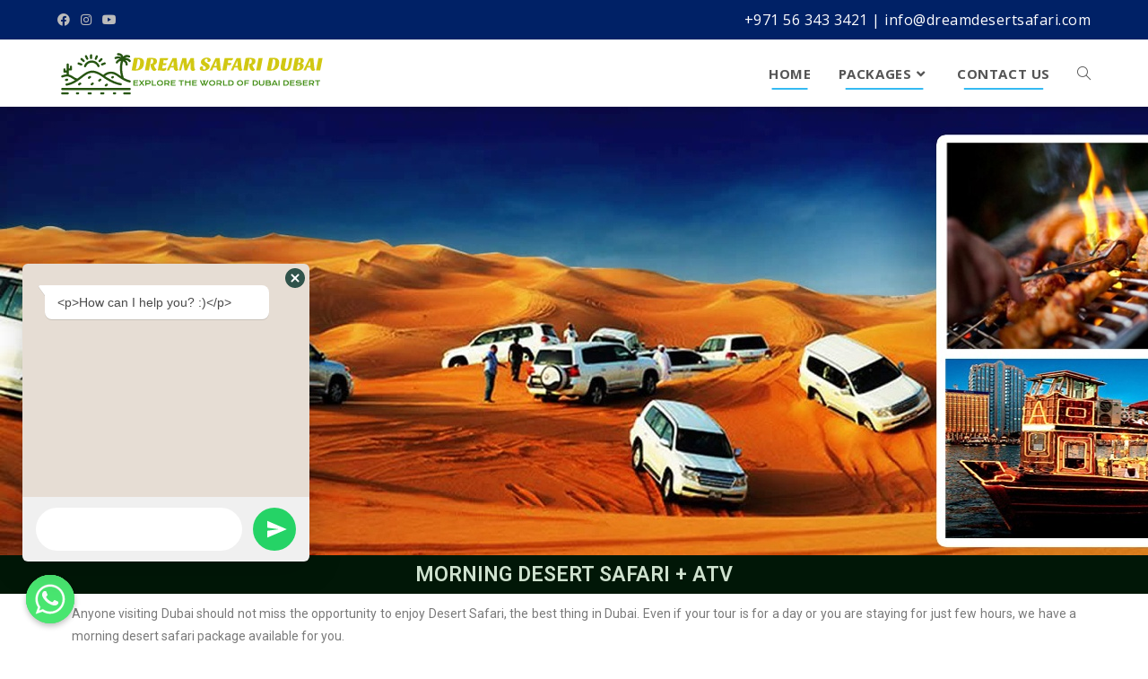

--- FILE ---
content_type: text/html; charset=UTF-8
request_url: https://dreamdesertsafari.com/moring-desert-safari/
body_size: 26416
content:
<!DOCTYPE html>
<html class="html" lang="en-US">
<head>
	<meta charset="UTF-8">
	<link rel="profile" href="https://gmpg.org/xfn/11">

	<title>Moring Desert Safari &#8211; Dream Safari Dubai</title>
<meta name='robots' content='max-image-preview:large' />
<meta name="viewport" content="width=device-width, initial-scale=1"><link rel='dns-prefetch' href='//www.googletagmanager.com' />
<link rel='dns-prefetch' href='//fonts.googleapis.com' />
<link rel="alternate" type="application/rss+xml" title="Dream Safari Dubai &raquo; Feed" href="https://dreamdesertsafari.com/feed/" />
<link rel="alternate" type="application/rss+xml" title="Dream Safari Dubai &raquo; Comments Feed" href="https://dreamdesertsafari.com/comments/feed/" />
		<!-- This site uses the Google Analytics by MonsterInsights plugin v8.25.0 - Using Analytics tracking - https://www.monsterinsights.com/ -->
							<script src="//www.googletagmanager.com/gtag/js?id=G-J18RG3721J"  data-cfasync="false" data-wpfc-render="false" async></script>
			<script data-cfasync="false" data-wpfc-render="false">
				var mi_version = '8.25.0';
				var mi_track_user = true;
				var mi_no_track_reason = '';
								var MonsterInsightsDefaultLocations = {"page_location":"https:\/\/dreamdesertsafari.com\/moring-desert-safari\/"};
				if ( typeof MonsterInsightsPrivacyGuardFilter === 'function' ) {
					var MonsterInsightsLocations = (typeof MonsterInsightsExcludeQuery === 'object') ? MonsterInsightsPrivacyGuardFilter( MonsterInsightsExcludeQuery ) : MonsterInsightsPrivacyGuardFilter( MonsterInsightsDefaultLocations );
				} else {
					var MonsterInsightsLocations = (typeof MonsterInsightsExcludeQuery === 'object') ? MonsterInsightsExcludeQuery : MonsterInsightsDefaultLocations;
				}

								var disableStrs = [
										'ga-disable-G-J18RG3721J',
									];

				/* Function to detect opted out users */
				function __gtagTrackerIsOptedOut() {
					for (var index = 0; index < disableStrs.length; index++) {
						if (document.cookie.indexOf(disableStrs[index] + '=true') > -1) {
							return true;
						}
					}

					return false;
				}

				/* Disable tracking if the opt-out cookie exists. */
				if (__gtagTrackerIsOptedOut()) {
					for (var index = 0; index < disableStrs.length; index++) {
						window[disableStrs[index]] = true;
					}
				}

				/* Opt-out function */
				function __gtagTrackerOptout() {
					for (var index = 0; index < disableStrs.length; index++) {
						document.cookie = disableStrs[index] + '=true; expires=Thu, 31 Dec 2099 23:59:59 UTC; path=/';
						window[disableStrs[index]] = true;
					}
				}

				if ('undefined' === typeof gaOptout) {
					function gaOptout() {
						__gtagTrackerOptout();
					}
				}
								window.dataLayer = window.dataLayer || [];

				window.MonsterInsightsDualTracker = {
					helpers: {},
					trackers: {},
				};
				if (mi_track_user) {
					function __gtagDataLayer() {
						dataLayer.push(arguments);
					}

					function __gtagTracker(type, name, parameters) {
						if (!parameters) {
							parameters = {};
						}

						if (parameters.send_to) {
							__gtagDataLayer.apply(null, arguments);
							return;
						}

						if (type === 'event') {
														parameters.send_to = monsterinsights_frontend.v4_id;
							var hookName = name;
							if (typeof parameters['event_category'] !== 'undefined') {
								hookName = parameters['event_category'] + ':' + name;
							}

							if (typeof MonsterInsightsDualTracker.trackers[hookName] !== 'undefined') {
								MonsterInsightsDualTracker.trackers[hookName](parameters);
							} else {
								__gtagDataLayer('event', name, parameters);
							}
							
						} else {
							__gtagDataLayer.apply(null, arguments);
						}
					}

					__gtagTracker('js', new Date());
					__gtagTracker('set', {
						'developer_id.dZGIzZG': true,
											});
					if ( MonsterInsightsLocations.page_location ) {
						__gtagTracker('set', MonsterInsightsLocations);
					}
										__gtagTracker('config', 'G-J18RG3721J', {"forceSSL":"true","link_attribution":"true"} );
															window.gtag = __gtagTracker;										(function () {
						/* https://developers.google.com/analytics/devguides/collection/analyticsjs/ */
						/* ga and __gaTracker compatibility shim. */
						var noopfn = function () {
							return null;
						};
						var newtracker = function () {
							return new Tracker();
						};
						var Tracker = function () {
							return null;
						};
						var p = Tracker.prototype;
						p.get = noopfn;
						p.set = noopfn;
						p.send = function () {
							var args = Array.prototype.slice.call(arguments);
							args.unshift('send');
							__gaTracker.apply(null, args);
						};
						var __gaTracker = function () {
							var len = arguments.length;
							if (len === 0) {
								return;
							}
							var f = arguments[len - 1];
							if (typeof f !== 'object' || f === null || typeof f.hitCallback !== 'function') {
								if ('send' === arguments[0]) {
									var hitConverted, hitObject = false, action;
									if ('event' === arguments[1]) {
										if ('undefined' !== typeof arguments[3]) {
											hitObject = {
												'eventAction': arguments[3],
												'eventCategory': arguments[2],
												'eventLabel': arguments[4],
												'value': arguments[5] ? arguments[5] : 1,
											}
										}
									}
									if ('pageview' === arguments[1]) {
										if ('undefined' !== typeof arguments[2]) {
											hitObject = {
												'eventAction': 'page_view',
												'page_path': arguments[2],
											}
										}
									}
									if (typeof arguments[2] === 'object') {
										hitObject = arguments[2];
									}
									if (typeof arguments[5] === 'object') {
										Object.assign(hitObject, arguments[5]);
									}
									if ('undefined' !== typeof arguments[1].hitType) {
										hitObject = arguments[1];
										if ('pageview' === hitObject.hitType) {
											hitObject.eventAction = 'page_view';
										}
									}
									if (hitObject) {
										action = 'timing' === arguments[1].hitType ? 'timing_complete' : hitObject.eventAction;
										hitConverted = mapArgs(hitObject);
										__gtagTracker('event', action, hitConverted);
									}
								}
								return;
							}

							function mapArgs(args) {
								var arg, hit = {};
								var gaMap = {
									'eventCategory': 'event_category',
									'eventAction': 'event_action',
									'eventLabel': 'event_label',
									'eventValue': 'event_value',
									'nonInteraction': 'non_interaction',
									'timingCategory': 'event_category',
									'timingVar': 'name',
									'timingValue': 'value',
									'timingLabel': 'event_label',
									'page': 'page_path',
									'location': 'page_location',
									'title': 'page_title',
									'referrer' : 'page_referrer',
								};
								for (arg in args) {
																		if (!(!args.hasOwnProperty(arg) || !gaMap.hasOwnProperty(arg))) {
										hit[gaMap[arg]] = args[arg];
									} else {
										hit[arg] = args[arg];
									}
								}
								return hit;
							}

							try {
								f.hitCallback();
							} catch (ex) {
							}
						};
						__gaTracker.create = newtracker;
						__gaTracker.getByName = newtracker;
						__gaTracker.getAll = function () {
							return [];
						};
						__gaTracker.remove = noopfn;
						__gaTracker.loaded = true;
						window['__gaTracker'] = __gaTracker;
					})();
									} else {
										console.log("");
					(function () {
						function __gtagTracker() {
							return null;
						}

						window['__gtagTracker'] = __gtagTracker;
						window['gtag'] = __gtagTracker;
					})();
									}
			</script>
				<!-- / Google Analytics by MonsterInsights -->
		<script>
window._wpemojiSettings = {"baseUrl":"https:\/\/s.w.org\/images\/core\/emoji\/15.0.3\/72x72\/","ext":".png","svgUrl":"https:\/\/s.w.org\/images\/core\/emoji\/15.0.3\/svg\/","svgExt":".svg","source":{"concatemoji":"https:\/\/dreamdesertsafari.com\/wp-includes\/js\/wp-emoji-release.min.js?ver=6.6.4"}};
/*! This file is auto-generated */
!function(i,n){var o,s,e;function c(e){try{var t={supportTests:e,timestamp:(new Date).valueOf()};sessionStorage.setItem(o,JSON.stringify(t))}catch(e){}}function p(e,t,n){e.clearRect(0,0,e.canvas.width,e.canvas.height),e.fillText(t,0,0);var t=new Uint32Array(e.getImageData(0,0,e.canvas.width,e.canvas.height).data),r=(e.clearRect(0,0,e.canvas.width,e.canvas.height),e.fillText(n,0,0),new Uint32Array(e.getImageData(0,0,e.canvas.width,e.canvas.height).data));return t.every(function(e,t){return e===r[t]})}function u(e,t,n){switch(t){case"flag":return n(e,"\ud83c\udff3\ufe0f\u200d\u26a7\ufe0f","\ud83c\udff3\ufe0f\u200b\u26a7\ufe0f")?!1:!n(e,"\ud83c\uddfa\ud83c\uddf3","\ud83c\uddfa\u200b\ud83c\uddf3")&&!n(e,"\ud83c\udff4\udb40\udc67\udb40\udc62\udb40\udc65\udb40\udc6e\udb40\udc67\udb40\udc7f","\ud83c\udff4\u200b\udb40\udc67\u200b\udb40\udc62\u200b\udb40\udc65\u200b\udb40\udc6e\u200b\udb40\udc67\u200b\udb40\udc7f");case"emoji":return!n(e,"\ud83d\udc26\u200d\u2b1b","\ud83d\udc26\u200b\u2b1b")}return!1}function f(e,t,n){var r="undefined"!=typeof WorkerGlobalScope&&self instanceof WorkerGlobalScope?new OffscreenCanvas(300,150):i.createElement("canvas"),a=r.getContext("2d",{willReadFrequently:!0}),o=(a.textBaseline="top",a.font="600 32px Arial",{});return e.forEach(function(e){o[e]=t(a,e,n)}),o}function t(e){var t=i.createElement("script");t.src=e,t.defer=!0,i.head.appendChild(t)}"undefined"!=typeof Promise&&(o="wpEmojiSettingsSupports",s=["flag","emoji"],n.supports={everything:!0,everythingExceptFlag:!0},e=new Promise(function(e){i.addEventListener("DOMContentLoaded",e,{once:!0})}),new Promise(function(t){var n=function(){try{var e=JSON.parse(sessionStorage.getItem(o));if("object"==typeof e&&"number"==typeof e.timestamp&&(new Date).valueOf()<e.timestamp+604800&&"object"==typeof e.supportTests)return e.supportTests}catch(e){}return null}();if(!n){if("undefined"!=typeof Worker&&"undefined"!=typeof OffscreenCanvas&&"undefined"!=typeof URL&&URL.createObjectURL&&"undefined"!=typeof Blob)try{var e="postMessage("+f.toString()+"("+[JSON.stringify(s),u.toString(),p.toString()].join(",")+"));",r=new Blob([e],{type:"text/javascript"}),a=new Worker(URL.createObjectURL(r),{name:"wpTestEmojiSupports"});return void(a.onmessage=function(e){c(n=e.data),a.terminate(),t(n)})}catch(e){}c(n=f(s,u,p))}t(n)}).then(function(e){for(var t in e)n.supports[t]=e[t],n.supports.everything=n.supports.everything&&n.supports[t],"flag"!==t&&(n.supports.everythingExceptFlag=n.supports.everythingExceptFlag&&n.supports[t]);n.supports.everythingExceptFlag=n.supports.everythingExceptFlag&&!n.supports.flag,n.DOMReady=!1,n.readyCallback=function(){n.DOMReady=!0}}).then(function(){return e}).then(function(){var e;n.supports.everything||(n.readyCallback(),(e=n.source||{}).concatemoji?t(e.concatemoji):e.wpemoji&&e.twemoji&&(t(e.twemoji),t(e.wpemoji)))}))}((window,document),window._wpemojiSettings);
</script>

<style id='wp-emoji-styles-inline-css'>

	img.wp-smiley, img.emoji {
		display: inline !important;
		border: none !important;
		box-shadow: none !important;
		height: 1em !important;
		width: 1em !important;
		margin: 0 0.07em !important;
		vertical-align: -0.1em !important;
		background: none !important;
		padding: 0 !important;
	}
</style>
<style id='classic-theme-styles-inline-css'>
/*! This file is auto-generated */
.wp-block-button__link{color:#fff;background-color:#32373c;border-radius:9999px;box-shadow:none;text-decoration:none;padding:calc(.667em + 2px) calc(1.333em + 2px);font-size:1.125em}.wp-block-file__button{background:#32373c;color:#fff;text-decoration:none}
</style>
<style id='global-styles-inline-css'>
:root{--wp--preset--aspect-ratio--square: 1;--wp--preset--aspect-ratio--4-3: 4/3;--wp--preset--aspect-ratio--3-4: 3/4;--wp--preset--aspect-ratio--3-2: 3/2;--wp--preset--aspect-ratio--2-3: 2/3;--wp--preset--aspect-ratio--16-9: 16/9;--wp--preset--aspect-ratio--9-16: 9/16;--wp--preset--color--black: #000000;--wp--preset--color--cyan-bluish-gray: #abb8c3;--wp--preset--color--white: #ffffff;--wp--preset--color--pale-pink: #f78da7;--wp--preset--color--vivid-red: #cf2e2e;--wp--preset--color--luminous-vivid-orange: #ff6900;--wp--preset--color--luminous-vivid-amber: #fcb900;--wp--preset--color--light-green-cyan: #7bdcb5;--wp--preset--color--vivid-green-cyan: #00d084;--wp--preset--color--pale-cyan-blue: #8ed1fc;--wp--preset--color--vivid-cyan-blue: #0693e3;--wp--preset--color--vivid-purple: #9b51e0;--wp--preset--gradient--vivid-cyan-blue-to-vivid-purple: linear-gradient(135deg,rgba(6,147,227,1) 0%,rgb(155,81,224) 100%);--wp--preset--gradient--light-green-cyan-to-vivid-green-cyan: linear-gradient(135deg,rgb(122,220,180) 0%,rgb(0,208,130) 100%);--wp--preset--gradient--luminous-vivid-amber-to-luminous-vivid-orange: linear-gradient(135deg,rgba(252,185,0,1) 0%,rgba(255,105,0,1) 100%);--wp--preset--gradient--luminous-vivid-orange-to-vivid-red: linear-gradient(135deg,rgba(255,105,0,1) 0%,rgb(207,46,46) 100%);--wp--preset--gradient--very-light-gray-to-cyan-bluish-gray: linear-gradient(135deg,rgb(238,238,238) 0%,rgb(169,184,195) 100%);--wp--preset--gradient--cool-to-warm-spectrum: linear-gradient(135deg,rgb(74,234,220) 0%,rgb(151,120,209) 20%,rgb(207,42,186) 40%,rgb(238,44,130) 60%,rgb(251,105,98) 80%,rgb(254,248,76) 100%);--wp--preset--gradient--blush-light-purple: linear-gradient(135deg,rgb(255,206,236) 0%,rgb(152,150,240) 100%);--wp--preset--gradient--blush-bordeaux: linear-gradient(135deg,rgb(254,205,165) 0%,rgb(254,45,45) 50%,rgb(107,0,62) 100%);--wp--preset--gradient--luminous-dusk: linear-gradient(135deg,rgb(255,203,112) 0%,rgb(199,81,192) 50%,rgb(65,88,208) 100%);--wp--preset--gradient--pale-ocean: linear-gradient(135deg,rgb(255,245,203) 0%,rgb(182,227,212) 50%,rgb(51,167,181) 100%);--wp--preset--gradient--electric-grass: linear-gradient(135deg,rgb(202,248,128) 0%,rgb(113,206,126) 100%);--wp--preset--gradient--midnight: linear-gradient(135deg,rgb(2,3,129) 0%,rgb(40,116,252) 100%);--wp--preset--font-size--small: 13px;--wp--preset--font-size--medium: 20px;--wp--preset--font-size--large: 36px;--wp--preset--font-size--x-large: 42px;--wp--preset--spacing--20: 0.44rem;--wp--preset--spacing--30: 0.67rem;--wp--preset--spacing--40: 1rem;--wp--preset--spacing--50: 1.5rem;--wp--preset--spacing--60: 2.25rem;--wp--preset--spacing--70: 3.38rem;--wp--preset--spacing--80: 5.06rem;--wp--preset--shadow--natural: 6px 6px 9px rgba(0, 0, 0, 0.2);--wp--preset--shadow--deep: 12px 12px 50px rgba(0, 0, 0, 0.4);--wp--preset--shadow--sharp: 6px 6px 0px rgba(0, 0, 0, 0.2);--wp--preset--shadow--outlined: 6px 6px 0px -3px rgba(255, 255, 255, 1), 6px 6px rgba(0, 0, 0, 1);--wp--preset--shadow--crisp: 6px 6px 0px rgba(0, 0, 0, 1);}:where(.is-layout-flex){gap: 0.5em;}:where(.is-layout-grid){gap: 0.5em;}body .is-layout-flex{display: flex;}.is-layout-flex{flex-wrap: wrap;align-items: center;}.is-layout-flex > :is(*, div){margin: 0;}body .is-layout-grid{display: grid;}.is-layout-grid > :is(*, div){margin: 0;}:where(.wp-block-columns.is-layout-flex){gap: 2em;}:where(.wp-block-columns.is-layout-grid){gap: 2em;}:where(.wp-block-post-template.is-layout-flex){gap: 1.25em;}:where(.wp-block-post-template.is-layout-grid){gap: 1.25em;}.has-black-color{color: var(--wp--preset--color--black) !important;}.has-cyan-bluish-gray-color{color: var(--wp--preset--color--cyan-bluish-gray) !important;}.has-white-color{color: var(--wp--preset--color--white) !important;}.has-pale-pink-color{color: var(--wp--preset--color--pale-pink) !important;}.has-vivid-red-color{color: var(--wp--preset--color--vivid-red) !important;}.has-luminous-vivid-orange-color{color: var(--wp--preset--color--luminous-vivid-orange) !important;}.has-luminous-vivid-amber-color{color: var(--wp--preset--color--luminous-vivid-amber) !important;}.has-light-green-cyan-color{color: var(--wp--preset--color--light-green-cyan) !important;}.has-vivid-green-cyan-color{color: var(--wp--preset--color--vivid-green-cyan) !important;}.has-pale-cyan-blue-color{color: var(--wp--preset--color--pale-cyan-blue) !important;}.has-vivid-cyan-blue-color{color: var(--wp--preset--color--vivid-cyan-blue) !important;}.has-vivid-purple-color{color: var(--wp--preset--color--vivid-purple) !important;}.has-black-background-color{background-color: var(--wp--preset--color--black) !important;}.has-cyan-bluish-gray-background-color{background-color: var(--wp--preset--color--cyan-bluish-gray) !important;}.has-white-background-color{background-color: var(--wp--preset--color--white) !important;}.has-pale-pink-background-color{background-color: var(--wp--preset--color--pale-pink) !important;}.has-vivid-red-background-color{background-color: var(--wp--preset--color--vivid-red) !important;}.has-luminous-vivid-orange-background-color{background-color: var(--wp--preset--color--luminous-vivid-orange) !important;}.has-luminous-vivid-amber-background-color{background-color: var(--wp--preset--color--luminous-vivid-amber) !important;}.has-light-green-cyan-background-color{background-color: var(--wp--preset--color--light-green-cyan) !important;}.has-vivid-green-cyan-background-color{background-color: var(--wp--preset--color--vivid-green-cyan) !important;}.has-pale-cyan-blue-background-color{background-color: var(--wp--preset--color--pale-cyan-blue) !important;}.has-vivid-cyan-blue-background-color{background-color: var(--wp--preset--color--vivid-cyan-blue) !important;}.has-vivid-purple-background-color{background-color: var(--wp--preset--color--vivid-purple) !important;}.has-black-border-color{border-color: var(--wp--preset--color--black) !important;}.has-cyan-bluish-gray-border-color{border-color: var(--wp--preset--color--cyan-bluish-gray) !important;}.has-white-border-color{border-color: var(--wp--preset--color--white) !important;}.has-pale-pink-border-color{border-color: var(--wp--preset--color--pale-pink) !important;}.has-vivid-red-border-color{border-color: var(--wp--preset--color--vivid-red) !important;}.has-luminous-vivid-orange-border-color{border-color: var(--wp--preset--color--luminous-vivid-orange) !important;}.has-luminous-vivid-amber-border-color{border-color: var(--wp--preset--color--luminous-vivid-amber) !important;}.has-light-green-cyan-border-color{border-color: var(--wp--preset--color--light-green-cyan) !important;}.has-vivid-green-cyan-border-color{border-color: var(--wp--preset--color--vivid-green-cyan) !important;}.has-pale-cyan-blue-border-color{border-color: var(--wp--preset--color--pale-cyan-blue) !important;}.has-vivid-cyan-blue-border-color{border-color: var(--wp--preset--color--vivid-cyan-blue) !important;}.has-vivid-purple-border-color{border-color: var(--wp--preset--color--vivid-purple) !important;}.has-vivid-cyan-blue-to-vivid-purple-gradient-background{background: var(--wp--preset--gradient--vivid-cyan-blue-to-vivid-purple) !important;}.has-light-green-cyan-to-vivid-green-cyan-gradient-background{background: var(--wp--preset--gradient--light-green-cyan-to-vivid-green-cyan) !important;}.has-luminous-vivid-amber-to-luminous-vivid-orange-gradient-background{background: var(--wp--preset--gradient--luminous-vivid-amber-to-luminous-vivid-orange) !important;}.has-luminous-vivid-orange-to-vivid-red-gradient-background{background: var(--wp--preset--gradient--luminous-vivid-orange-to-vivid-red) !important;}.has-very-light-gray-to-cyan-bluish-gray-gradient-background{background: var(--wp--preset--gradient--very-light-gray-to-cyan-bluish-gray) !important;}.has-cool-to-warm-spectrum-gradient-background{background: var(--wp--preset--gradient--cool-to-warm-spectrum) !important;}.has-blush-light-purple-gradient-background{background: var(--wp--preset--gradient--blush-light-purple) !important;}.has-blush-bordeaux-gradient-background{background: var(--wp--preset--gradient--blush-bordeaux) !important;}.has-luminous-dusk-gradient-background{background: var(--wp--preset--gradient--luminous-dusk) !important;}.has-pale-ocean-gradient-background{background: var(--wp--preset--gradient--pale-ocean) !important;}.has-electric-grass-gradient-background{background: var(--wp--preset--gradient--electric-grass) !important;}.has-midnight-gradient-background{background: var(--wp--preset--gradient--midnight) !important;}.has-small-font-size{font-size: var(--wp--preset--font-size--small) !important;}.has-medium-font-size{font-size: var(--wp--preset--font-size--medium) !important;}.has-large-font-size{font-size: var(--wp--preset--font-size--large) !important;}.has-x-large-font-size{font-size: var(--wp--preset--font-size--x-large) !important;}
:where(.wp-block-post-template.is-layout-flex){gap: 1.25em;}:where(.wp-block-post-template.is-layout-grid){gap: 1.25em;}
:where(.wp-block-columns.is-layout-flex){gap: 2em;}:where(.wp-block-columns.is-layout-grid){gap: 2em;}
:root :where(.wp-block-pullquote){font-size: 1.5em;line-height: 1.6;}
</style>
<link rel='stylesheet' id='custom-google-fonts-css' href='//fonts.googleapis.com/css?family=Poppins&#038;ver=6.6.4' media='all' />
<link rel='stylesheet' id='chaty-front-css-css' href='https://dreamdesertsafari.com/wp-content/plugins/chaty/css/chaty-front.min.css?ver=3.1.91631289501' media='all' />
<link rel='stylesheet' id='hfe-style-css' href='https://dreamdesertsafari.com/wp-content/plugins/header-footer-elementor/assets/css/header-footer-elementor.css?ver=1.6.26' media='all' />
<link rel='stylesheet' id='elementor-icons-css' href='https://dreamdesertsafari.com/wp-content/plugins/elementor/assets/lib/eicons/css/elementor-icons.min.css?ver=5.29.0' media='all' />
<link rel='stylesheet' id='elementor-frontend-css' href='https://dreamdesertsafari.com/wp-content/plugins/elementor/assets/css/frontend-lite.min.css?ver=3.20.1' media='all' />
<link rel='stylesheet' id='swiper-css' href='https://dreamdesertsafari.com/wp-content/plugins/elementor/assets/lib/swiper/v8/css/swiper.min.css?ver=8.4.5' media='all' />
<link rel='stylesheet' id='elementor-post-5-css' href='https://dreamdesertsafari.com/wp-content/uploads/elementor/css/post-5.css?ver=1727178194' media='all' />
<link rel='stylesheet' id='elementor-global-css' href='https://dreamdesertsafari.com/wp-content/uploads/elementor/css/global.css?ver=1727178194' media='all' />
<link rel='stylesheet' id='elementor-post-63-css' href='https://dreamdesertsafari.com/wp-content/uploads/elementor/css/post-63.css?ver=1727272016' media='all' />
<link rel='stylesheet' id='elementor-post-471-css' href='https://dreamdesertsafari.com/wp-content/uploads/elementor/css/post-471.css?ver=1727468078' media='all' />
<link rel='stylesheet' id='cute-alert-css' href='https://dreamdesertsafari.com/wp-content/plugins/metform/public/assets/lib/cute-alert/style.css?ver=3.8.5' media='all' />
<link rel='stylesheet' id='text-editor-style-css' href='https://dreamdesertsafari.com/wp-content/plugins/metform/public/assets/css/text-editor.css?ver=3.8.5' media='all' />
<link rel='stylesheet' id='font-awesome-css' href='https://dreamdesertsafari.com/wp-content/themes/oceanwp/assets/fonts/fontawesome/css/all.min.css?ver=6.4.2' media='all' />
<link rel='stylesheet' id='simple-line-icons-css' href='https://dreamdesertsafari.com/wp-content/themes/oceanwp/assets/css/third/simple-line-icons.min.css?ver=2.4.0' media='all' />
<link rel='stylesheet' id='oceanwp-style-css' href='https://dreamdesertsafari.com/wp-content/themes/oceanwp/assets/css/style.min.css?ver=3.5.4' media='all' />
<link rel='stylesheet' id='elementor-icons-ekiticons-css' href='https://dreamdesertsafari.com/wp-content/plugins/elementskit-lite/modules/elementskit-icon-pack/assets/css/ekiticons.css?ver=3.0.6' media='all' />
<link rel='stylesheet' id='ekit-widget-styles-css' href='https://dreamdesertsafari.com/wp-content/plugins/elementskit-lite/widgets/init/assets/css/widget-styles.css?ver=3.0.6' media='all' />
<link rel='stylesheet' id='ekit-responsive-css' href='https://dreamdesertsafari.com/wp-content/plugins/elementskit-lite/widgets/init/assets/css/responsive.css?ver=3.0.6' media='all' />
<link rel='stylesheet' id='oe-widgets-style-css' href='https://dreamdesertsafari.com/wp-content/plugins/ocean-extra/assets/css/widgets.css?ver=6.6.4' media='all' />
<link rel='stylesheet' id='google-fonts-1-css' href='https://fonts.googleapis.com/css?family=Roboto%3A100%2C100italic%2C200%2C200italic%2C300%2C300italic%2C400%2C400italic%2C500%2C500italic%2C600%2C600italic%2C700%2C700italic%2C800%2C800italic%2C900%2C900italic%7CRoboto+Slab%3A100%2C100italic%2C200%2C200italic%2C300%2C300italic%2C400%2C400italic%2C500%2C500italic%2C600%2C600italic%2C700%2C700italic%2C800%2C800italic%2C900%2C900italic&#038;display=auto&#038;ver=6.6.4' media='all' />
<link rel='stylesheet' id='elementor-icons-shared-0-css' href='https://dreamdesertsafari.com/wp-content/plugins/elementor/assets/lib/font-awesome/css/fontawesome.min.css?ver=5.15.3' media='all' />
<link rel='stylesheet' id='elementor-icons-fa-brands-css' href='https://dreamdesertsafari.com/wp-content/plugins/elementor/assets/lib/font-awesome/css/brands.min.css?ver=5.15.3' media='all' />
<link rel="preconnect" href="https://fonts.gstatic.com/" crossorigin><script src="https://dreamdesertsafari.com/wp-content/plugins/google-analytics-for-wordpress/assets/js/frontend-gtag.min.js?ver=8.25.0" id="monsterinsights-frontend-script-js"></script>
<script data-cfasync="false" data-wpfc-render="false" id='monsterinsights-frontend-script-js-extra'>var monsterinsights_frontend = {"js_events_tracking":"true","download_extensions":"doc,pdf,ppt,zip,xls,docx,pptx,xlsx","inbound_paths":"[{\"path\":\"\\\/go\\\/\",\"label\":\"affiliate\"},{\"path\":\"\\\/recommend\\\/\",\"label\":\"affiliate\"}]","home_url":"https:\/\/dreamdesertsafari.com","hash_tracking":"false","v4_id":"G-J18RG3721J"};</script>
<script src="https://dreamdesertsafari.com/wp-includes/js/jquery/jquery.min.js?ver=3.7.1" id="jquery-core-js"></script>
<script src="https://dreamdesertsafari.com/wp-includes/js/jquery/jquery-migrate.min.js?ver=3.4.1" id="jquery-migrate-js"></script>

<!-- Google Analytics snippet added by Site Kit -->
<script src="https://www.googletagmanager.com/gtag/js?id=G-25NVFN85HS" id="google_gtagjs-js" async></script>
<script id="google_gtagjs-js-after">
window.dataLayer = window.dataLayer || [];function gtag(){dataLayer.push(arguments);}
gtag('set', 'linker', {"domains":["dreamdesertsafari.com"]} );
gtag("js", new Date());
gtag("set", "developer_id.dZTNiMT", true);
gtag("config", "G-25NVFN85HS");
</script>

<!-- End Google Analytics snippet added by Site Kit -->
<link rel="https://api.w.org/" href="https://dreamdesertsafari.com/wp-json/" /><link rel="alternate" title="JSON" type="application/json" href="https://dreamdesertsafari.com/wp-json/wp/v2/pages/63" /><link rel="EditURI" type="application/rsd+xml" title="RSD" href="https://dreamdesertsafari.com/xmlrpc.php?rsd" />
<meta name="generator" content="WordPress 6.6.4" />
<link rel="canonical" href="https://dreamdesertsafari.com/moring-desert-safari/" />
<link rel='shortlink' href='https://dreamdesertsafari.com/?p=63' />
<link rel="alternate" title="oEmbed (JSON)" type="application/json+oembed" href="https://dreamdesertsafari.com/wp-json/oembed/1.0/embed?url=https%3A%2F%2Fdreamdesertsafari.com%2Fmoring-desert-safari%2F" />
<link rel="alternate" title="oEmbed (XML)" type="text/xml+oembed" href="https://dreamdesertsafari.com/wp-json/oembed/1.0/embed?url=https%3A%2F%2Fdreamdesertsafari.com%2Fmoring-desert-safari%2F&#038;format=xml" />
<meta name="generator" content="Site Kit by Google 1.122.0" /><meta name="generator" content="Elementor 3.20.1; features: e_optimized_assets_loading, e_optimized_css_loading, additional_custom_breakpoints, block_editor_assets_optimize, e_image_loading_optimization; settings: css_print_method-external, google_font-enabled, font_display-auto">
<link rel="icon" href="https://dreamdesertsafari.com/wp-content/uploads/2021/10/dream-safari-dubai.png" sizes="32x32" />
<link rel="icon" href="https://dreamdesertsafari.com/wp-content/uploads/2021/10/dream-safari-dubai.png" sizes="192x192" />
<link rel="apple-touch-icon" href="https://dreamdesertsafari.com/wp-content/uploads/2021/10/dream-safari-dubai.png" />
<meta name="msapplication-TileImage" content="https://dreamdesertsafari.com/wp-content/uploads/2021/10/dream-safari-dubai.png" />
<!-- OceanWP CSS -->
<style type="text/css">
/* Header CSS */#site-header.has-header-media .overlay-header-media{background-color:rgba(0,0,0,0.5)}/* Top Bar CSS */#top-bar-wrap,.oceanwp-top-bar-sticky{background-color:#002166}#top-bar-wrap,#top-bar-content strong{color:#ffffff}/* Footer Bottom CSS */#footer-bottom,#footer-bottom p{color:#f7f7f7}/* Typography CSS */#top-bar-content,#top-bar-social-alt{font-size:16px;letter-spacing:.5px}#site-navigation-wrap .dropdown-menu >li >a,#site-header.full_screen-header .fs-dropdown-menu >li >a,#site-header.top-header #site-navigation-wrap .dropdown-menu >li >a,#site-header.center-header #site-navigation-wrap .dropdown-menu >li >a,#site-header.medium-header #site-navigation-wrap .dropdown-menu >li >a,.oceanwp-mobile-menu-icon a{font-weight:700;font-size:15px;text-transform:uppercase}.dropdown-menu ul li a.menu-link,#site-header.full_screen-header .fs-dropdown-menu ul.sub-menu li a{font-size:14px;text-transform:capitalize}
</style></head>

<body class="page-template-default page page-id-63 wp-custom-logo wp-embed-responsive ehf-footer ehf-template-oceanwp ehf-stylesheet-oceanwp oceanwp-theme dropdown-mobile no-header-border default-breakpoint content-full-screen has-topbar page-header-disabled has-breadcrumbs elementor-default elementor-kit-5 elementor-page elementor-page-63" itemscope="itemscope" itemtype="https://schema.org/WebPage">

	
	
	<div id="outer-wrap" class="site clr">

		<a class="skip-link screen-reader-text" href="#main">Skip to content</a>

		
		<div id="wrap" class="clr">

			

<div id="top-bar-wrap" class="clr">

	<div id="top-bar" class="clr container">

		
		<div id="top-bar-inner" class="clr">

			
	<div id="top-bar-content" class="clr has-content top-bar-right">

		
		
			
				<span class="topbar-content">

					+971 56 343 3421 | info@dreamdesertsafari.com
				</span>

				
	</div><!-- #top-bar-content -->



<div id="top-bar-social" class="clr top-bar-left">

	<ul class="clr" aria-label="Social links">

		<li class="oceanwp-facebook"><a href="http://facebook.com" aria-label="Facebook (opens in a new tab)" target="_blank" rel="noopener noreferrer"><i class=" fab fa-facebook" aria-hidden="true" role="img"></i></a></li><li class="oceanwp-instagram"><a href="http://instagram.com" aria-label="Instagram (opens in a new tab)" target="_blank" rel="noopener noreferrer"><i class=" fab fa-instagram" aria-hidden="true" role="img"></i></a></li><li class="oceanwp-youtube"><a href="http://youtube.com" aria-label="Youtube (opens in a new tab)" target="_blank" rel="noopener noreferrer"><i class=" fab fa-youtube" aria-hidden="true" role="img"></i></a></li>
	</ul>

</div><!-- #top-bar-social -->

		</div><!-- #top-bar-inner -->

		
	</div><!-- #top-bar -->

</div><!-- #top-bar-wrap -->


			
<header id="site-header" class="minimal-header effect-five clr" data-height="74" itemscope="itemscope" itemtype="https://schema.org/WPHeader" role="banner">

	
					
			<div id="site-header-inner" class="clr container">

				
				

<div id="site-logo" class="clr" itemscope itemtype="https://schema.org/Brand" >

	
	<div id="site-logo-inner" class="clr">

		<a href="https://dreamdesertsafari.com/" class="custom-logo-link" rel="home"><img width="300" height="54" src="https://dreamdesertsafari.com/wp-content/uploads/2021/09/logo-dream-safari.png" class="custom-logo" alt="Dream Safari Dubai" decoding="async" /></a>
	</div><!-- #site-logo-inner -->

	
	
</div><!-- #site-logo -->

			<div id="site-navigation-wrap" class="clr">
			
			
			
			<nav id="site-navigation" class="navigation main-navigation clr" itemscope="itemscope" itemtype="https://schema.org/SiteNavigationElement" role="navigation" >

				<ul id="menu-main-menu" class="main-menu dropdown-menu sf-menu"><li id="menu-item-25" class="menu-item menu-item-type-post_type menu-item-object-page menu-item-home menu-item-25"><a href="https://dreamdesertsafari.com/" class="menu-link"><span class="text-wrap">Home</span></a></li><li id="menu-item-112" class="menu-item menu-item-type-custom menu-item-object-custom current-menu-ancestor current-menu-parent menu-item-has-children dropdown menu-item-112"><a href="#" class="menu-link"><span class="text-wrap">Packages<i class="nav-arrow fa fa-angle-down" aria-hidden="true" role="img"></i></span></a>
<ul class="sub-menu">
	<li id="menu-item-114" class="menu-item menu-item-type-post_type menu-item-object-page current-menu-item page_item page-item-63 current_page_item menu-item-114"><a href="https://dreamdesertsafari.com/moring-desert-safari/" class="menu-link"><span class="text-wrap">Moring Desert Safari</span></a></li>	<li id="menu-item-113" class="menu-item menu-item-type-post_type menu-item-object-page menu-item-113"><a href="https://dreamdesertsafari.com/evening-desert-safari/" class="menu-link"><span class="text-wrap">Evening Desert Safari</span></a></li>	<li id="menu-item-386" class="menu-item menu-item-type-post_type menu-item-object-page menu-item-386"><a href="https://dreamdesertsafari.com/over-night-desert-safari/" class="menu-link"><span class="text-wrap">OVER NIGHTDESERT SAFARI</span></a></li>	<li id="menu-item-387" class="menu-item menu-item-type-post_type menu-item-object-page menu-item-387"><a href="https://dreamdesertsafari.com/quad-bike-desert-safari/" class="menu-link"><span class="text-wrap">QUAD BIKE DESERT SAFARI</span></a></li>	<li id="menu-item-384" class="menu-item menu-item-type-post_type menu-item-object-page menu-item-384"><a href="https://dreamdesertsafari.com/dhow-cruise-marina/" class="menu-link"><span class="text-wrap">DHOW CRUISE MARINA</span></a></li>	<li id="menu-item-381" class="menu-item menu-item-type-post_type menu-item-object-page menu-item-381"><a href="https://dreamdesertsafari.com/dubai-city-tour/" class="menu-link"><span class="text-wrap">DUBAI CITY TOUR</span></a></li>	<li id="menu-item-382" class="menu-item menu-item-type-post_type menu-item-object-page menu-item-382"><a href="https://dreamdesertsafari.com/abu-dhabi-city-tour/" class="menu-link"><span class="text-wrap">ABU DHABI CITY TOUR</span></a></li>	<li id="menu-item-383" class="menu-item menu-item-type-post_type menu-item-object-page menu-item-383"><a href="https://dreamdesertsafari.com/musandam-oman-tour/" class="menu-link"><span class="text-wrap">MUSANDAM OMAN TOUR</span></a></li>	<li id="menu-item-385" class="menu-item menu-item-type-post_type menu-item-object-page menu-item-385"><a href="https://dreamdesertsafari.com/hatta-mountains-tours/" class="menu-link"><span class="text-wrap">HATTA MOUNTAINS TOURS</span></a></li></ul>
</li><li id="menu-item-27" class="menu-item menu-item-type-post_type menu-item-object-page menu-item-27"><a href="https://dreamdesertsafari.com/contact-us/" class="menu-link"><span class="text-wrap">Contact Us</span></a></li><li class="search-toggle-li" ><a href="https://dreamdesertsafari.com/#" class="site-search-toggle search-dropdown-toggle"><span class="screen-reader-text">Toggle website search</span><i class=" icon-magnifier" aria-hidden="true" role="img"></i></a></li></ul>
<div id="searchform-dropdown" class="header-searchform-wrap clr" >
	
<form aria-label="Search this website" role="search" method="get" class="searchform" action="https://dreamdesertsafari.com/">	
	<input aria-label="Insert search query" type="search" id="ocean-search-form-1" class="field" autocomplete="off" placeholder="Search" name="s">
		</form>
</div><!-- #searchform-dropdown -->

			</nav><!-- #site-navigation -->

			
			
					</div><!-- #site-navigation-wrap -->
			
		
	
				
	
	<div class="oceanwp-mobile-menu-icon clr mobile-right">

		
		
		
		<a href="https://dreamdesertsafari.com/#mobile-menu-toggle" class="mobile-menu"  aria-label="Mobile Menu">
							<i class="fa fa-bars" aria-hidden="true"></i>
								<span class="oceanwp-text">Menu</span>
				<span class="oceanwp-close-text">Close</span>
						</a>

		
		
		
	</div><!-- #oceanwp-mobile-menu-navbar -->

	

			</div><!-- #site-header-inner -->

			
<div id="mobile-dropdown" class="clr" >

	<nav class="clr" itemscope="itemscope" itemtype="https://schema.org/SiteNavigationElement">

		<ul id="menu-main-menu-1" class="menu"><li class="menu-item menu-item-type-post_type menu-item-object-page menu-item-home menu-item-25"><a href="https://dreamdesertsafari.com/">Home</a></li>
<li class="menu-item menu-item-type-custom menu-item-object-custom current-menu-ancestor current-menu-parent menu-item-has-children menu-item-112"><a href="#">Packages</a>
<ul class="sub-menu">
	<li class="menu-item menu-item-type-post_type menu-item-object-page current-menu-item page_item page-item-63 current_page_item menu-item-114"><a href="https://dreamdesertsafari.com/moring-desert-safari/" aria-current="page">Moring Desert Safari</a></li>
	<li class="menu-item menu-item-type-post_type menu-item-object-page menu-item-113"><a href="https://dreamdesertsafari.com/evening-desert-safari/">Evening Desert Safari</a></li>
	<li class="menu-item menu-item-type-post_type menu-item-object-page menu-item-386"><a href="https://dreamdesertsafari.com/over-night-desert-safari/">OVER NIGHTDESERT SAFARI</a></li>
	<li class="menu-item menu-item-type-post_type menu-item-object-page menu-item-387"><a href="https://dreamdesertsafari.com/quad-bike-desert-safari/">QUAD BIKE DESERT SAFARI</a></li>
	<li class="menu-item menu-item-type-post_type menu-item-object-page menu-item-384"><a href="https://dreamdesertsafari.com/dhow-cruise-marina/">DHOW CRUISE MARINA</a></li>
	<li class="menu-item menu-item-type-post_type menu-item-object-page menu-item-381"><a href="https://dreamdesertsafari.com/dubai-city-tour/">DUBAI CITY TOUR</a></li>
	<li class="menu-item menu-item-type-post_type menu-item-object-page menu-item-382"><a href="https://dreamdesertsafari.com/abu-dhabi-city-tour/">ABU DHABI CITY TOUR</a></li>
	<li class="menu-item menu-item-type-post_type menu-item-object-page menu-item-383"><a href="https://dreamdesertsafari.com/musandam-oman-tour/">MUSANDAM OMAN TOUR</a></li>
	<li class="menu-item menu-item-type-post_type menu-item-object-page menu-item-385"><a href="https://dreamdesertsafari.com/hatta-mountains-tours/">HATTA MOUNTAINS TOURS</a></li>
</ul>
</li>
<li class="menu-item menu-item-type-post_type menu-item-object-page menu-item-27"><a href="https://dreamdesertsafari.com/contact-us/">Contact Us</a></li>
<li class="search-toggle-li" ><a href="https://dreamdesertsafari.com/#" class="site-search-toggle search-dropdown-toggle"><span class="screen-reader-text">Toggle website search</span><i class=" icon-magnifier" aria-hidden="true" role="img"></i></a></li></ul>
<div id="mobile-menu-search" class="clr">
	<form aria-label="Search this website" method="get" action="https://dreamdesertsafari.com/" class="mobile-searchform">
		<input aria-label="Insert search query" value="" class="field" id="ocean-mobile-search-2" type="search" name="s" autocomplete="off" placeholder="Search" />
		<button aria-label="Submit search" type="submit" class="searchform-submit">
			<i class=" icon-magnifier" aria-hidden="true" role="img"></i>		</button>
					</form>
</div><!-- .mobile-menu-search -->

	</nav>

</div>

			
			
		
		
</header><!-- #site-header -->


			
			<main id="main" class="site-main clr"  role="main">

				
	
	<div id="content-wrap" class="container clr">

		
		<div id="primary" class="content-area clr">

			
			<div id="content" class="site-content clr">

				
				
<article class="single-page-article clr">

	
<div class="entry clr" itemprop="text">

	
			<div data-elementor-type="wp-page" data-elementor-id="63" class="elementor elementor-63">
						<section class="elementor-section elementor-top-section elementor-element elementor-element-5543fe1 elementor-section-height-min-height elementor-section-boxed elementor-section-height-default elementor-section-items-middle" data-id="5543fe1" data-element_type="section" data-settings="{&quot;background_background&quot;:&quot;classic&quot;}">
						<div class="elementor-container elementor-column-gap-default">
					<div class="elementor-column elementor-col-100 elementor-top-column elementor-element elementor-element-94ab0c9" data-id="94ab0c9" data-element_type="column">
			<div class="elementor-widget-wrap">
							</div>
		</div>
					</div>
		</section>
				<section class="elementor-section elementor-top-section elementor-element elementor-element-b937c10 elementor-section-boxed elementor-section-height-default elementor-section-height-default" data-id="b937c10" data-element_type="section" data-settings="{&quot;background_background&quot;:&quot;classic&quot;}">
						<div class="elementor-container elementor-column-gap-default">
					<div class="elementor-column elementor-col-100 elementor-top-column elementor-element elementor-element-a1d480d" data-id="a1d480d" data-element_type="column">
			<div class="elementor-widget-wrap elementor-element-populated">
						<div class="elementor-element elementor-element-81d4733 elementor-widget elementor-widget-heading" data-id="81d4733" data-element_type="widget" data-widget_type="heading.default">
				<div class="elementor-widget-container">
			<style>/*! elementor - v3.20.0 - 13-03-2024 */
.elementor-heading-title{padding:0;margin:0;line-height:1}.elementor-widget-heading .elementor-heading-title[class*=elementor-size-]>a{color:inherit;font-size:inherit;line-height:inherit}.elementor-widget-heading .elementor-heading-title.elementor-size-small{font-size:15px}.elementor-widget-heading .elementor-heading-title.elementor-size-medium{font-size:19px}.elementor-widget-heading .elementor-heading-title.elementor-size-large{font-size:29px}.elementor-widget-heading .elementor-heading-title.elementor-size-xl{font-size:39px}.elementor-widget-heading .elementor-heading-title.elementor-size-xxl{font-size:59px}</style><h1 class="elementor-heading-title elementor-size-default">MORNING DESERT SAFARI + ATV</h1>		</div>
				</div>
					</div>
		</div>
					</div>
		</section>
				<section class="elementor-section elementor-top-section elementor-element elementor-element-c281a3f elementor-section-boxed elementor-section-height-default elementor-section-height-default" data-id="c281a3f" data-element_type="section">
						<div class="elementor-container elementor-column-gap-default">
					<div class="elementor-column elementor-col-100 elementor-top-column elementor-element elementor-element-b0c19b5" data-id="b0c19b5" data-element_type="column">
			<div class="elementor-widget-wrap elementor-element-populated">
						<div class="elementor-element elementor-element-68c37e3 elementor-widget elementor-widget-text-editor" data-id="68c37e3" data-element_type="widget" data-widget_type="text-editor.default">
				<div class="elementor-widget-container">
			<style>/*! elementor - v3.20.0 - 13-03-2024 */
.elementor-widget-text-editor.elementor-drop-cap-view-stacked .elementor-drop-cap{background-color:#69727d;color:#fff}.elementor-widget-text-editor.elementor-drop-cap-view-framed .elementor-drop-cap{color:#69727d;border:3px solid;background-color:transparent}.elementor-widget-text-editor:not(.elementor-drop-cap-view-default) .elementor-drop-cap{margin-top:8px}.elementor-widget-text-editor:not(.elementor-drop-cap-view-default) .elementor-drop-cap-letter{width:1em;height:1em}.elementor-widget-text-editor .elementor-drop-cap{float:left;text-align:center;line-height:1;font-size:50px}.elementor-widget-text-editor .elementor-drop-cap-letter{display:inline-block}</style>				<section class="elementor-section elementor-top-section elementor-element elementor-element-1c97608 elementor-section-boxed elementor-section-height-default elementor-section-height-default" data-id="1c97608" data-element_type="section" data-settings="{&quot;ekit_has_onepagescroll_dot&quot;:&quot;yes&quot;}"><div class="elementor-container elementor-column-gap-default"><div class="elementor-row"><div class="elementor-column elementor-col-100 elementor-top-column elementor-element elementor-element-4ad23742" data-id="4ad23742" data-element_type="column"><div class="elementor-column-wrap elementor-element-populated"><div class="elementor-widget-wrap"><div class="elementor-element elementor-element-2bc55a7c elementor-widget elementor-widget-text-editor" data-id="2bc55a7c" data-element_type="widget" data-widget_type="text-editor.default"><div class="elementor-widget-container"><div class="elementor-text-editor elementor-clearfix"><div class="elementor-element elementor-element-701c99c elementor-widget elementor-widget-text-editor" data-id="701c99c" data-element_type="widget" data-widget_type="text-editor.default"><div class="elementor-widget-container"><div class="elementor-text-editor elementor-clearfix"><p>Anyone visiting Dubai should not miss the opportunity to enjoy Desert Safari, the best thing in Dubai. Even if your tour is for a day or you are staying for just few hours, we have a morning desert safari package available for you.</p><p>In this package, you will get picked up from your hotel from our active driver. You will first be doing dune bashing after reaching the desert safari point, in the SUV 4×4 Land Cruiser. Your Land Cruiser will go up and down the dunes, giving you a thrill and leave you screaming. When you are done with the dune bashing, you will be enjoying sand skiing. How can you miss the fun of sand skiing when you visit the desert! In sand skiing, you will be provided with a board by us and the very next minute, you will be sliding down the dunes. When you are done with these activities, you will be served with cold drinks in refreshment.</p><p>In the end, you will be dropped back to your place of stay after this delightful journey. During this trip, you will get many chances to take photographs that you will cherish afterwards and show them to your friends. So don’t miss this “once in a lifetime” chance and call to book us, or you can book online through our booking form</p></div></div></div></div></div></div></div></div></div></div></div></section>						</div>
				</div>
					</div>
		</div>
					</div>
		</section>
				<section class="elementor-section elementor-top-section elementor-element elementor-element-40e6d04 elementor-section-boxed elementor-section-height-default elementor-section-height-default" data-id="40e6d04" data-element_type="section" data-settings="{&quot;background_background&quot;:&quot;classic&quot;}">
						<div class="elementor-container elementor-column-gap-default">
					<div class="elementor-column elementor-col-100 elementor-top-column elementor-element elementor-element-74c8274" data-id="74c8274" data-element_type="column">
			<div class="elementor-widget-wrap elementor-element-populated">
						<div class="elementor-element elementor-element-fe58e99 elementor-widget elementor-widget-heading" data-id="fe58e99" data-element_type="widget" data-widget_type="heading.default">
				<div class="elementor-widget-container">
			<h1 class="elementor-heading-title elementor-size-default">PACKAGE INCLUDE</h1>		</div>
				</div>
					</div>
		</div>
					</div>
		</section>
				<section class="elementor-section elementor-top-section elementor-element elementor-element-661370f elementor-section-boxed elementor-section-height-default elementor-section-height-default" data-id="661370f" data-element_type="section">
						<div class="elementor-container elementor-column-gap-default">
					<div class="elementor-column elementor-col-100 elementor-top-column elementor-element elementor-element-7b4dcff" data-id="7b4dcff" data-element_type="column">
			<div class="elementor-widget-wrap elementor-element-populated">
						<div class="elementor-element elementor-element-7f160cc elementor-widget elementor-widget-text-editor" data-id="7f160cc" data-element_type="widget" data-widget_type="text-editor.default">
				<div class="elementor-widget-container">
							<section class="elementor-section elementor-top-section elementor-element elementor-element-48f20967 elementor-section-boxed elementor-section-height-default elementor-section-height-default" data-id="48f20967" data-element_type="section" data-settings="{&quot;ekit_has_onepagescroll_dot&quot;:&quot;yes&quot;}"><div class="elementor-container elementor-column-gap-default"><div class="elementor-row"><div class="elementor-column elementor-col-100 elementor-top-column elementor-element elementor-element-4aacc2af" data-id="4aacc2af" data-element_type="column"><div class="elementor-column-wrap elementor-element-populated"><div class="elementor-widget-wrap"><div class="elementor-element elementor-element-35041d01 elementor-widget elementor-widget-text-editor" data-id="35041d01" data-element_type="widget" data-widget_type="text-editor.default"><div class="elementor-widget-container"><div class="elementor-text-editor elementor-clearfix"><div class="elementor-element elementor-element-2755a09 elementor-widget elementor-widget-text-editor" data-id="2755a09" data-element_type="widget" data-widget_type="text-editor.default"><div class="elementor-widget-container"><div class="elementor-text-editor elementor-clearfix"><ul><li>Pick from your Apartment, Hotel, Residence, Villa or Near Airport</li><li> Pick by Toyota Suv 4×4 Land Cruiser Desert Safari License driver</li><li> Adventurous drive to reaching the high Dune for photo stop</li><li> See Beautiful Sun Rising Scene &amp; Capture Moments</li><li> Sand Boarding slide experience from high dunes</li><li> <strong>30 to 35 Minutes</strong> Dune Bashing at Red Dunes Desert</li><li>25 Mins Quad Bike</li><li> Cold Drink, Water Bottle, Soft Juice Refreshment</li><li> Thrill &amp; fun drive from desert to reaching road</li><li> Drive back to dubai &amp; drop back your location</li><li>Adult : 300 AED</li><li>Child : 250 AED</li></ul></div></div></div></div></div></div></div></div></div></div></div></section><section class="elementor-section elementor-top-section elementor-element elementor-element-7478562e elementor-section-boxed elementor-section-height-default elementor-section-height-default" data-id="7478562e" data-element_type="section" data-settings="{&quot;background_background&quot;:&quot;classic&quot;,&quot;ekit_has_onepagescroll_dot&quot;:&quot;yes&quot;}"><div class="elementor-container elementor-column-gap-default"><div class="elementor-row"><div class="elementor-column elementor-col-100 elementor-top-column elementor-element elementor-element-4fb6feca" data-id="4fb6feca" data-element_type="column"><div class="elementor-column-wrap elementor-element-populated"><div class="elementor-widget-wrap"><div class="elementor-element elementor-element-13187413 elementor-widget elementor-widget-heading" data-id="13187413" data-element_type="widget" data-widget_type="heading.default"><div class="elementor-widget-container"><h2 class="elementor-heading-title elementor-size-default"> </h2></div></div></div></div></div></div></div></section>						</div>
				</div>
					</div>
		</div>
					</div>
		</section>
				<section class="elementor-section elementor-top-section elementor-element elementor-element-7c0fa21 elementor-section-boxed elementor-section-height-default elementor-section-height-default" data-id="7c0fa21" data-element_type="section" data-settings="{&quot;background_background&quot;:&quot;classic&quot;}">
						<div class="elementor-container elementor-column-gap-default">
					<div class="elementor-column elementor-col-100 elementor-top-column elementor-element elementor-element-ce2fb53" data-id="ce2fb53" data-element_type="column">
			<div class="elementor-widget-wrap elementor-element-populated">
						<div class="elementor-element elementor-element-d1d6dec elementor-widget elementor-widget-heading" data-id="d1d6dec" data-element_type="widget" data-widget_type="heading.default">
				<div class="elementor-widget-container">
			<h1 class="elementor-heading-title elementor-size-default">ADDITIONL INFO </h1>		</div>
				</div>
					</div>
		</div>
					</div>
		</section>
				<section class="elementor-section elementor-top-section elementor-element elementor-element-5998bd8 elementor-section-boxed elementor-section-height-default elementor-section-height-default" data-id="5998bd8" data-element_type="section">
						<div class="elementor-container elementor-column-gap-default">
					<div class="elementor-column elementor-col-100 elementor-top-column elementor-element elementor-element-9414010" data-id="9414010" data-element_type="column">
			<div class="elementor-widget-wrap elementor-element-populated">
						<div class="elementor-element elementor-element-02279b9 elementor-widget elementor-widget-text-editor" data-id="02279b9" data-element_type="widget" data-widget_type="text-editor.default">
				<div class="elementor-widget-container">
							<div class="elementor-element elementor-element-792e201 elementor-widget elementor-widget-text-editor" data-id="792e201" data-element_type="widget" data-widget_type="text-editor.default"><div class="elementor-widget-container"><div class="elementor-text-editor elementor-clearfix"><div class="elementor-element elementor-element-72eec92 elementor-widget elementor-widget-text-editor" data-id="72eec92" data-element_type="widget" data-widget_type="text-editor.default"><div class="elementor-widget-container"><div class="elementor-text-editor elementor-clearfix"><p>There is no minimum people required for this package, even 1 person can do this. The best is if you have a group of 6 people in which you get a complete car for your group and don’t have to share it with other guests. Please note as the desert safari is an adventure activity we do not recommend children below 3 years, pregnant women and older adults especially with back problems. But we can arrange private car that can take you directly to the camp so that you may enjoy other activities in the camp. We also have car seats for children.</p><p><strong>SAFETY</strong><br />Our drivers are professional and licensed drivers and are trained in first aid. Our cars are fitted with roll cage to protect the occupants from being injured in an accident, particularly in the event of a roll-over in the desert which is very rare. Plus there are seat belts for every passenger. We use 4×4 Land Cruisers for our safari. Also from the moment you are in our cars you are insured. All our cars and the passengers are covered under insurance.</p><p><strong>MUST DO’S</strong><br />One must get a camera when going to a desert safari in Dubai as the views are breath-taking and awesome. Also one should wear comfortable clothes and avoid jewelry or expensive watch and cell phones as there is no signal at the camps. Do try the Arabic coffee at the camp and shake your belly with our belly dancer!</p><p><strong>SAND SKI</strong><br />A very popular part of the desert safari. You get to ski from the highest dunes on a ski board, everyone can do it, as if you fall the soft sand is there to catch you. A thrilling experience and one that everyone should do a desert safari. We recommend you to book the red dune safari to enjoy sand-skiing the best.</p><p><a name="camel"></a><strong>CAMEL TREK</strong><br />Another popular activity in the desert is the camel trek. Enjoy the sunset while you are on the highest dune going towards the camp where you have drinks and dinner waiting for you.</p><p><a name="camel"></a></p><p><a name="camel"></a><a name="quad"></a><strong>QUAD BIKES/DUNE BUGGIES</strong><br />We offer two types of quad bikes for both adults and children. Larger quad bikes are 350cc and more powerful and smaller ones are 150cc and recommended for children. Quad bikes can be driven in a designated area outside the camp and cannot be taken into the desert for safety reasons.</p><p>Dune buggies on the other hand can seat two people and can be taken into the desert. Our instructor will lead the convoy and you will be provided with safety gear and instructions before the ride. This option is recommended for the thrill-seekers.</p></div></div></div></div></div></div>						</div>
				</div>
				<div class="elementor-element elementor-element-c870c0b elementor-align-center elementor-widget elementor-widget-button" data-id="c870c0b" data-element_type="widget" data-widget_type="button.default">
				<div class="elementor-widget-container">
					<div class="elementor-button-wrapper">
			<a class="elementor-button elementor-button-link elementor-size-sm" href="https://dreamdesertsafari.com/contact-us/">
						<span class="elementor-button-content-wrapper">
						<span class="elementor-button-text">BOOK NOW</span>
		</span>
					</a>
		</div>
				</div>
				</div>
					</div>
		</div>
					</div>
		</section>
				</div>
		
	
</div>

</article>

				
			</div><!-- #content -->

			
		</div><!-- #primary -->

		
	</div><!-- #content-wrap -->

	

	</main><!-- #main -->

	
	
	
				<footer itemtype="https://schema.org/WPFooter" itemscope="itemscope" id="colophon" role="contentinfo">
			<div class='footer-width-fixer'>		<div data-elementor-type="wp-post" data-elementor-id="471" class="elementor elementor-471">
						<section class="elementor-section elementor-top-section elementor-element elementor-element-312a512 elementor-section-boxed elementor-section-height-default elementor-section-height-default" data-id="312a512" data-element_type="section" data-settings="{&quot;background_background&quot;:&quot;classic&quot;}">
						<div class="elementor-container elementor-column-gap-default">
					<div class="elementor-column elementor-col-25 elementor-top-column elementor-element elementor-element-20447d7" data-id="20447d7" data-element_type="column">
			<div class="elementor-widget-wrap elementor-element-populated">
						<div class="elementor-element elementor-element-7ae7037 elementor-widget elementor-widget-site-logo" data-id="7ae7037" data-element_type="widget" data-settings="{&quot;align&quot;:&quot;center&quot;,&quot;width&quot;:{&quot;unit&quot;:&quot;%&quot;,&quot;size&quot;:&quot;&quot;,&quot;sizes&quot;:[]},&quot;width_tablet&quot;:{&quot;unit&quot;:&quot;%&quot;,&quot;size&quot;:&quot;&quot;,&quot;sizes&quot;:[]},&quot;width_mobile&quot;:{&quot;unit&quot;:&quot;%&quot;,&quot;size&quot;:&quot;&quot;,&quot;sizes&quot;:[]},&quot;space&quot;:{&quot;unit&quot;:&quot;%&quot;,&quot;size&quot;:&quot;&quot;,&quot;sizes&quot;:[]},&quot;space_tablet&quot;:{&quot;unit&quot;:&quot;%&quot;,&quot;size&quot;:&quot;&quot;,&quot;sizes&quot;:[]},&quot;space_mobile&quot;:{&quot;unit&quot;:&quot;%&quot;,&quot;size&quot;:&quot;&quot;,&quot;sizes&quot;:[]},&quot;image_border_radius&quot;:{&quot;unit&quot;:&quot;px&quot;,&quot;top&quot;:&quot;&quot;,&quot;right&quot;:&quot;&quot;,&quot;bottom&quot;:&quot;&quot;,&quot;left&quot;:&quot;&quot;,&quot;isLinked&quot;:true},&quot;image_border_radius_tablet&quot;:{&quot;unit&quot;:&quot;px&quot;,&quot;top&quot;:&quot;&quot;,&quot;right&quot;:&quot;&quot;,&quot;bottom&quot;:&quot;&quot;,&quot;left&quot;:&quot;&quot;,&quot;isLinked&quot;:true},&quot;image_border_radius_mobile&quot;:{&quot;unit&quot;:&quot;px&quot;,&quot;top&quot;:&quot;&quot;,&quot;right&quot;:&quot;&quot;,&quot;bottom&quot;:&quot;&quot;,&quot;left&quot;:&quot;&quot;,&quot;isLinked&quot;:true},&quot;caption_padding&quot;:{&quot;unit&quot;:&quot;px&quot;,&quot;top&quot;:&quot;&quot;,&quot;right&quot;:&quot;&quot;,&quot;bottom&quot;:&quot;&quot;,&quot;left&quot;:&quot;&quot;,&quot;isLinked&quot;:true},&quot;caption_padding_tablet&quot;:{&quot;unit&quot;:&quot;px&quot;,&quot;top&quot;:&quot;&quot;,&quot;right&quot;:&quot;&quot;,&quot;bottom&quot;:&quot;&quot;,&quot;left&quot;:&quot;&quot;,&quot;isLinked&quot;:true},&quot;caption_padding_mobile&quot;:{&quot;unit&quot;:&quot;px&quot;,&quot;top&quot;:&quot;&quot;,&quot;right&quot;:&quot;&quot;,&quot;bottom&quot;:&quot;&quot;,&quot;left&quot;:&quot;&quot;,&quot;isLinked&quot;:true},&quot;caption_space&quot;:{&quot;unit&quot;:&quot;px&quot;,&quot;size&quot;:0,&quot;sizes&quot;:[]},&quot;caption_space_tablet&quot;:{&quot;unit&quot;:&quot;px&quot;,&quot;size&quot;:&quot;&quot;,&quot;sizes&quot;:[]},&quot;caption_space_mobile&quot;:{&quot;unit&quot;:&quot;px&quot;,&quot;size&quot;:&quot;&quot;,&quot;sizes&quot;:[]}}" data-widget_type="site-logo.default">
				<div class="elementor-widget-container">
					<div class="hfe-site-logo">
													<a data-elementor-open-lightbox=""  class='elementor-clickable' href="https://dreamdesertsafari.com">
							<div class="hfe-site-logo-set">           
				<div class="hfe-site-logo-container">
									<img class="hfe-site-logo-img elementor-animation-"  src="https://dreamdesertsafari.com/wp-content/uploads/2021/09/logo-dream-safari.png" alt="default-logo"/>
				</div>
			</div>
							</a>
						</div>  
					</div>
				</div>
				<div class="elementor-element elementor-element-e03752d elementor-widget elementor-widget-text-editor" data-id="e03752d" data-element_type="widget" data-widget_type="text-editor.default">
				<div class="elementor-widget-container">
							<p>Dream Desert Safari Dubai gives the best deals to begin a tour in Dubai that highlights mind-blowing activities. Explore more about our all Dubai tours to find the most desirable spot for you.</p>						</div>
				</div>
					</div>
		</div>
				<div class="elementor-column elementor-col-25 elementor-top-column elementor-element elementor-element-49bfcb6" data-id="49bfcb6" data-element_type="column">
			<div class="elementor-widget-wrap elementor-element-populated">
						<div class="elementor-element elementor-element-27b50bc elementor-widget elementor-widget-image" data-id="27b50bc" data-element_type="widget" data-widget_type="image.default">
				<div class="elementor-widget-container">
			<style>/*! elementor - v3.20.0 - 13-03-2024 */
.elementor-widget-image{text-align:center}.elementor-widget-image a{display:inline-block}.elementor-widget-image a img[src$=".svg"]{width:48px}.elementor-widget-image img{vertical-align:middle;display:inline-block}</style>										<img width="300" height="75" src="https://dreamdesertsafari.com/wp-content/uploads/2021/09/VISA-Credit-Card.png" class="attachment-large size-large wp-image-61" alt="" />													</div>
				</div>
				<div class="elementor-element elementor-element-03dad2a elementor-widget elementor-widget-image" data-id="03dad2a" data-element_type="widget" data-widget_type="image.default">
				<div class="elementor-widget-container">
													<img width="300" height="121" src="https://dreamdesertsafari.com/wp-content/uploads/2021/09/cash-on-pick.png" class="attachment-large size-large wp-image-42" alt="" />													</div>
				</div>
					</div>
		</div>
				<div class="elementor-column elementor-col-25 elementor-top-column elementor-element elementor-element-81d423d" data-id="81d423d" data-element_type="column">
			<div class="elementor-widget-wrap elementor-element-populated">
						<div class="elementor-element elementor-element-632de9a elementor-icon-list--layout-traditional elementor-list-item-link-full_width elementor-widget elementor-widget-icon-list" data-id="632de9a" data-element_type="widget" data-widget_type="icon-list.default">
				<div class="elementor-widget-container">
			<link rel="stylesheet" href="https://dreamdesertsafari.com/wp-content/plugins/elementor/assets/css/widget-icon-list.min.css">		<ul class="elementor-icon-list-items">
							<li class="elementor-icon-list-item">
											<a href="https://dreamdesertsafari.com/">

											<span class="elementor-icon-list-text">Home</span>
											</a>
									</li>
								<li class="elementor-icon-list-item">
											<a href="https://dreamdesertsafari.com/moring-desert-safari/">

											<span class="elementor-icon-list-text">Mourning Desert Safari</span>
											</a>
									</li>
								<li class="elementor-icon-list-item">
											<a href="https://dreamdesertsafari.com/evening-desert-safari/">

											<span class="elementor-icon-list-text">Evening Desert Safari</span>
											</a>
									</li>
								<li class="elementor-icon-list-item">
											<a href="https://dreamdesertsafari.com/over-nightdesert-safari/">

											<span class="elementor-icon-list-text">Over Night Desert Safari</span>
											</a>
									</li>
								<li class="elementor-icon-list-item">
											<a href="https://dreamdesertsafari.com/quad-bike-desert-safari/">

											<span class="elementor-icon-list-text">Quad Bike Desert Safari</span>
											</a>
									</li>
								<li class="elementor-icon-list-item">
											<a href="https://dreamdesertsafari.com/dhow-cruise-marina/">

											<span class="elementor-icon-list-text">Dhow Cruise Marina</span>
											</a>
									</li>
								<li class="elementor-icon-list-item">
											<a href="https://dreamdesertsafari.com/dubai-city-tour/">

											<span class="elementor-icon-list-text">Dubai City Tour</span>
											</a>
									</li>
								<li class="elementor-icon-list-item">
											<a href="https://dreamdesertsafari.com/abu-dhabi-city-tour/">

											<span class="elementor-icon-list-text">Abu Dhabi City Tour</span>
											</a>
									</li>
								<li class="elementor-icon-list-item">
											<a href="https://dreamdesertsafari.com/musandam-oman-tour/">

											<span class="elementor-icon-list-text">Musandam Oman Tour</span>
											</a>
									</li>
								<li class="elementor-icon-list-item">
											<a href="https://dreamdesertsafari.com/hatta-mountains-tours/">

											<span class="elementor-icon-list-text">Hatta Mountains Tours</span>
											</a>
									</li>
						</ul>
				</div>
				</div>
					</div>
		</div>
				<div class="elementor-column elementor-col-25 elementor-top-column elementor-element elementor-element-fe8dbf5" data-id="fe8dbf5" data-element_type="column">
			<div class="elementor-widget-wrap elementor-element-populated">
						<div class="elementor-element elementor-element-8fb9147 elementor-shape-rounded elementor-grid-0 e-grid-align-center elementor-widget elementor-widget-social-icons" data-id="8fb9147" data-element_type="widget" data-widget_type="social-icons.default">
				<div class="elementor-widget-container">
			<style>/*! elementor - v3.20.0 - 13-03-2024 */
.elementor-widget-social-icons.elementor-grid-0 .elementor-widget-container,.elementor-widget-social-icons.elementor-grid-mobile-0 .elementor-widget-container,.elementor-widget-social-icons.elementor-grid-tablet-0 .elementor-widget-container{line-height:1;font-size:0}.elementor-widget-social-icons:not(.elementor-grid-0):not(.elementor-grid-tablet-0):not(.elementor-grid-mobile-0) .elementor-grid{display:inline-grid}.elementor-widget-social-icons .elementor-grid{grid-column-gap:var(--grid-column-gap,5px);grid-row-gap:var(--grid-row-gap,5px);grid-template-columns:var(--grid-template-columns);justify-content:var(--justify-content,center);justify-items:var(--justify-content,center)}.elementor-icon.elementor-social-icon{font-size:var(--icon-size,25px);line-height:var(--icon-size,25px);width:calc(var(--icon-size, 25px) + 2 * var(--icon-padding, .5em));height:calc(var(--icon-size, 25px) + 2 * var(--icon-padding, .5em))}.elementor-social-icon{--e-social-icon-icon-color:#fff;display:inline-flex;background-color:#69727d;align-items:center;justify-content:center;text-align:center;cursor:pointer}.elementor-social-icon i{color:var(--e-social-icon-icon-color)}.elementor-social-icon svg{fill:var(--e-social-icon-icon-color)}.elementor-social-icon:last-child{margin:0}.elementor-social-icon:hover{opacity:.9;color:#fff}.elementor-social-icon-android{background-color:#a4c639}.elementor-social-icon-apple{background-color:#999}.elementor-social-icon-behance{background-color:#1769ff}.elementor-social-icon-bitbucket{background-color:#205081}.elementor-social-icon-codepen{background-color:#000}.elementor-social-icon-delicious{background-color:#39f}.elementor-social-icon-deviantart{background-color:#05cc47}.elementor-social-icon-digg{background-color:#005be2}.elementor-social-icon-dribbble{background-color:#ea4c89}.elementor-social-icon-elementor{background-color:#d30c5c}.elementor-social-icon-envelope{background-color:#ea4335}.elementor-social-icon-facebook,.elementor-social-icon-facebook-f{background-color:#3b5998}.elementor-social-icon-flickr{background-color:#0063dc}.elementor-social-icon-foursquare{background-color:#2d5be3}.elementor-social-icon-free-code-camp,.elementor-social-icon-freecodecamp{background-color:#006400}.elementor-social-icon-github{background-color:#333}.elementor-social-icon-gitlab{background-color:#e24329}.elementor-social-icon-globe{background-color:#69727d}.elementor-social-icon-google-plus,.elementor-social-icon-google-plus-g{background-color:#dd4b39}.elementor-social-icon-houzz{background-color:#7ac142}.elementor-social-icon-instagram{background-color:#262626}.elementor-social-icon-jsfiddle{background-color:#487aa2}.elementor-social-icon-link{background-color:#818a91}.elementor-social-icon-linkedin,.elementor-social-icon-linkedin-in{background-color:#0077b5}.elementor-social-icon-medium{background-color:#00ab6b}.elementor-social-icon-meetup{background-color:#ec1c40}.elementor-social-icon-mixcloud{background-color:#273a4b}.elementor-social-icon-odnoklassniki{background-color:#f4731c}.elementor-social-icon-pinterest{background-color:#bd081c}.elementor-social-icon-product-hunt{background-color:#da552f}.elementor-social-icon-reddit{background-color:#ff4500}.elementor-social-icon-rss{background-color:#f26522}.elementor-social-icon-shopping-cart{background-color:#4caf50}.elementor-social-icon-skype{background-color:#00aff0}.elementor-social-icon-slideshare{background-color:#0077b5}.elementor-social-icon-snapchat{background-color:#fffc00}.elementor-social-icon-soundcloud{background-color:#f80}.elementor-social-icon-spotify{background-color:#2ebd59}.elementor-social-icon-stack-overflow{background-color:#fe7a15}.elementor-social-icon-steam{background-color:#00adee}.elementor-social-icon-stumbleupon{background-color:#eb4924}.elementor-social-icon-telegram{background-color:#2ca5e0}.elementor-social-icon-threads{background-color:#000}.elementor-social-icon-thumb-tack{background-color:#1aa1d8}.elementor-social-icon-tripadvisor{background-color:#589442}.elementor-social-icon-tumblr{background-color:#35465c}.elementor-social-icon-twitch{background-color:#6441a5}.elementor-social-icon-twitter{background-color:#1da1f2}.elementor-social-icon-viber{background-color:#665cac}.elementor-social-icon-vimeo{background-color:#1ab7ea}.elementor-social-icon-vk{background-color:#45668e}.elementor-social-icon-weibo{background-color:#dd2430}.elementor-social-icon-weixin{background-color:#31a918}.elementor-social-icon-whatsapp{background-color:#25d366}.elementor-social-icon-wordpress{background-color:#21759b}.elementor-social-icon-x-twitter{background-color:#000}.elementor-social-icon-xing{background-color:#026466}.elementor-social-icon-yelp{background-color:#af0606}.elementor-social-icon-youtube{background-color:#cd201f}.elementor-social-icon-500px{background-color:#0099e5}.elementor-shape-rounded .elementor-icon.elementor-social-icon{border-radius:10%}.elementor-shape-circle .elementor-icon.elementor-social-icon{border-radius:50%}</style>		<div class="elementor-social-icons-wrapper elementor-grid">
							<span class="elementor-grid-item">
					<a class="elementor-icon elementor-social-icon elementor-social-icon-twitter elementor-repeater-item-51b65e2" target="_blank">
						<span class="elementor-screen-only">Twitter</span>
						<i class="fab fa-twitter"></i>					</a>
				</span>
							<span class="elementor-grid-item">
					<a class="elementor-icon elementor-social-icon elementor-social-icon-youtube elementor-repeater-item-08aa3e1" target="_blank">
						<span class="elementor-screen-only">Youtube</span>
						<i class="fab fa-youtube"></i>					</a>
				</span>
							<span class="elementor-grid-item">
					<a class="elementor-icon elementor-social-icon elementor-social-icon-instagram elementor-repeater-item-76e89f5" target="_blank">
						<span class="elementor-screen-only">Instagram</span>
						<i class="fab fa-instagram"></i>					</a>
				</span>
					</div>
				</div>
				</div>
					</div>
		</div>
					</div>
		</section>
				<section class="elementor-section elementor-top-section elementor-element elementor-element-e8e1a62 elementor-section-boxed elementor-section-height-default elementor-section-height-default" data-id="e8e1a62" data-element_type="section" data-settings="{&quot;background_background&quot;:&quot;classic&quot;}">
						<div class="elementor-container elementor-column-gap-default">
					<div class="elementor-column elementor-col-100 elementor-top-column elementor-element elementor-element-d732b44" data-id="d732b44" data-element_type="column">
			<div class="elementor-widget-wrap elementor-element-populated">
						<div class="elementor-element elementor-element-750d6c2 elementor-widget elementor-widget-text-editor" data-id="750d6c2" data-element_type="widget" data-widget_type="text-editor.default">
				<div class="elementor-widget-container">
							<p>© Copyright 2024-25 | DESERT LION TOURISM L.L.C</p>						</div>
				</div>
					</div>
		</div>
					</div>
		</section>
				</div>
		</div>		</footer>
	
	
	
</div><!-- #wrap -->


</div><!-- #outer-wrap -->



<a aria-label="Scroll to the top of the page" href="#" id="scroll-top" class="scroll-top-right"><i class=" fa fa-angle-up" aria-hidden="true" role="img"></i></a>




<link rel='stylesheet' id='hfe-widgets-style-css' href='https://dreamdesertsafari.com/wp-content/plugins/header-footer-elementor/inc/widgets-css/frontend.css?ver=1.6.26' media='all' />
<link rel='stylesheet' id='font-awesome-5-all-css' href='https://dreamdesertsafari.com/wp-content/plugins/elementor/assets/lib/font-awesome/css/all.min.css?ver=3.20.1' media='all' />
<link rel='stylesheet' id='font-awesome-4-shim-css' href='https://dreamdesertsafari.com/wp-content/plugins/elementor/assets/lib/font-awesome/css/v4-shims.min.css?ver=3.20.1' media='all' />
<script id="chaty-front-end-js-extra">
var chaty_settings = {"ajax_url":"https:\/\/dreamdesertsafari.com\/wp-admin\/admin-ajax.php","analytics":"0","capture_analytics":"0","token":"914792513e","lang":{"whatsapp_label":"WhatsApp Message","hide_whatsapp_form":"Hide WhatsApp Form"},"chaty_widgets":[{"id":0,"identifier":0,"settings":{"cta_type":"simple-view","cta_body":"","cta_head":"","cta_head_bg_color":"","cta_head_text_color":"","show_close_button":1,"position":"left","custom_position":1,"bottom_spacing":"25","side_spacing":"25","icon_view":"vertical","default_state":"hover","cta_text":"Book Your Safari","cta_text_color":"#333333","cta_bg_color":"#ffffff","show_cta":"first_click","is_pending_mesg_enabled":"off","pending_mesg_count":"1","pending_mesg_count_color":"#ffffff","pending_mesg_count_bgcolor":"#dd0000","widget_icon":"chat-base","widget_icon_url":"","font_family":"Poppins","widget_size":"54","custom_widget_size":"54","is_google_analytics_enabled":0,"close_text":"Hide","widget_color":"#86CD91","widget_rgb_color":"134,205,145","has_custom_css":0,"custom_css":"","widget_token":"bdd9f7ce08","widget_index":"","attention_effect":"jump"},"triggers":{"has_time_delay":1,"time_delay":"0","exit_intent":0,"has_display_after_page_scroll":0,"display_after_page_scroll":"0","auto_hide_widget":0,"hide_after":0,"show_on_pages_rules":[],"time_diff":0,"has_date_scheduling_rules":0,"date_scheduling_rules":{"start_date_time":"","end_date_time":""},"date_scheduling_rules_timezone":0,"day_hours_scheduling_rules_timezone":0,"has_day_hours_scheduling_rules":[],"day_hours_scheduling_rules":[],"day_time_diff":0,"show_on_direct_visit":0,"show_on_referrer_social_network":0,"show_on_referrer_search_engines":0,"show_on_referrer_google_ads":0,"show_on_referrer_urls":[],"has_show_on_specific_referrer_urls":0,"has_traffic_source":0,"has_countries":0,"countries":[],"has_target_rules":0},"channels":[{"channel":"Phone","value":"+971563433421","hover_text":"Phone","svg_icon":"<svg width=\"39\" height=\"39\" viewBox=\"0 0 39 39\" fill=\"none\" xmlns=\"http:\/\/www.w3.org\/2000\/svg\"><circle class=\"color-element\" cx=\"19.4395\" cy=\"19.4395\" r=\"19.4395\" fill=\"#03E78B\"\/><path d=\"M19.3929 14.9176C17.752 14.7684 16.2602 14.3209 14.7684 13.7242C14.0226 13.4259 13.1275 13.7242 12.8292 14.4701L11.7849 16.2602C8.65222 14.6193 6.11623 11.9341 4.47529 8.95057L6.41458 7.90634C7.16046 7.60799 7.45881 6.71293 7.16046 5.96705C6.56375 4.47529 6.11623 2.83435 5.96705 1.34259C5.96705 0.596704 5.22117 0 4.47529 0H0.745882C0.298353 0 5.69062e-07 0.298352 5.69062e-07 0.745881C5.69062e-07 3.72941 0.596704 6.71293 1.93929 9.3981C3.87858 13.575 7.30964 16.8569 11.3374 18.7962C14.0226 20.1388 17.0061 20.7355 19.9896 20.7355C20.4371 20.7355 20.7355 20.4371 20.7355 19.9896V16.4094C20.7355 15.5143 20.1388 14.9176 19.3929 14.9176Z\" transform=\"translate(9.07179 9.07178)\" fill=\"white\"\/><\/svg>","is_desktop":1,"is_mobile":1,"icon_color":"#03E78B","icon_rgb_color":"3,231,139","channel_type":"Phone","custom_image_url":"","order":"","pre_set_message":"","is_use_web_version":"1","is_open_new_tab":"1","is_default_open":"0","has_welcome_message":"0","chat_welcome_message":"","qr_code_image_url":"","mail_subject":"","channel_account_type":"personal","contact_form_settings":[],"contact_fields":[],"url":"tel:+971563433421","mobile_target":"","desktop_target":"","target":"","is_agent":0,"agent_data":[],"header_text":"","header_sub_text":"","header_bg_color":"","header_text_color":"","widget_token":"bdd9f7ce08","widget_index":"","click_event":""},{"channel":"Whatsapp","value":"971563433421","hover_text":"WhatsApp","svg_icon":"<svg width=\"39\" height=\"39\" viewBox=\"0 0 39 39\" fill=\"none\" xmlns=\"http:\/\/www.w3.org\/2000\/svg\"><circle class=\"color-element\" cx=\"19.4395\" cy=\"19.4395\" r=\"19.4395\" fill=\"#49E670\"\/><path d=\"M12.9821 10.1115C12.7029 10.7767 11.5862 11.442 10.7486 11.575C10.1902 11.7081 9.35269 11.8411 6.84003 10.7767C3.48981 9.44628 1.39593 6.25317 1.25634 6.12012C1.11674 5.85403 2.13001e-06 4.39053 2.13001e-06 2.92702C2.13001e-06 1.46351 0.83755 0.665231 1.11673 0.399139C1.39592 0.133046 1.8147 1.01506e-06 2.23348 1.01506e-06C2.37307 1.01506e-06 2.51267 1.01506e-06 2.65226 1.01506e-06C2.93144 1.01506e-06 3.21063 -2.02219e-06 3.35022 0.532183C3.62941 1.19741 4.32736 2.66092 4.32736 2.79397C4.46696 2.92702 4.46696 3.19311 4.32736 3.32616C4.18777 3.59225 4.18777 3.59224 3.90858 3.85834C3.76899 3.99138 3.6294 4.12443 3.48981 4.39052C3.35022 4.52357 3.21063 4.78966 3.35022 5.05576C3.48981 5.32185 4.18777 6.38622 5.16491 7.18449C6.42125 8.24886 7.39839 8.51496 7.81717 8.78105C8.09636 8.91409 8.37554 8.9141 8.65472 8.648C8.93391 8.38191 9.21309 7.98277 9.49228 7.58363C9.77146 7.31754 10.0507 7.1845 10.3298 7.31754C10.609 7.45059 12.2841 8.11582 12.5633 8.38191C12.8425 8.51496 13.1217 8.648 13.1217 8.78105C13.1217 8.78105 13.1217 9.44628 12.9821 10.1115Z\" transform=\"translate(12.9597 12.9597)\" fill=\"#FAFAFA\"\/><path d=\"M0.196998 23.295L0.131434 23.4862L0.323216 23.4223L5.52771 21.6875C7.4273 22.8471 9.47325 23.4274 11.6637 23.4274C18.134 23.4274 23.4274 18.134 23.4274 11.6637C23.4274 5.19344 18.134 -0.1 11.6637 -0.1C5.19344 -0.1 -0.1 5.19344 -0.1 11.6637C-0.1 13.9996 0.624492 16.3352 1.93021 18.2398L0.196998 23.295ZM5.87658 19.8847L5.84025 19.8665L5.80154 19.8788L2.78138 20.8398L3.73978 17.9646L3.75932 17.906L3.71562 17.8623L3.43104 17.5777C2.27704 15.8437 1.55796 13.8245 1.55796 11.6637C1.55796 6.03288 6.03288 1.55796 11.6637 1.55796C17.2945 1.55796 21.7695 6.03288 21.7695 11.6637C21.7695 17.2945 17.2945 21.7695 11.6637 21.7695C9.64222 21.7695 7.76778 21.1921 6.18227 20.039L6.17557 20.0342L6.16817 20.0305L5.87658 19.8847Z\" transform=\"translate(7.7758 7.77582)\" fill=\"white\" stroke=\"white\" stroke-width=\"0.2\"\/><\/svg>","is_desktop":1,"is_mobile":1,"icon_color":"#49E670","icon_rgb_color":"73,230,112","channel_type":"Whatsapp","custom_image_url":"","order":"","pre_set_message":"","is_use_web_version":"1","is_open_new_tab":"1","is_default_open":"1","has_welcome_message":"1","chat_welcome_message":"&lt;p&gt;How can I help you? :)&lt;\/p&gt;","qr_code_image_url":"","mail_subject":"","channel_account_type":"personal","contact_form_settings":[],"contact_fields":[],"url":"https:\/\/web.whatsapp.com\/send?phone=971563433421","mobile_target":"","desktop_target":"_blank","target":"_blank","is_agent":0,"agent_data":[],"header_text":"","header_sub_text":"","header_bg_color":"","header_text_color":"","widget_token":"bdd9f7ce08","widget_index":"","click_event":""}]}],"data_analytics_settings":"off"};
</script>
<script src="https://dreamdesertsafari.com/wp-content/plugins/chaty/js/cht-front-script.min.js?ver=3.1.91631289501" id="chaty-front-end-js"></script>
<script src="https://dreamdesertsafari.com/wp-content/plugins/metform/public/assets/lib/cute-alert/cute-alert.js?ver=3.8.5" id="cute-alert-js"></script>
<script src="https://dreamdesertsafari.com/wp-includes/js/imagesloaded.min.js?ver=5.0.0" id="imagesloaded-js"></script>
<script id="oceanwp-main-js-extra">
var oceanwpLocalize = {"nonce":"75f22a7d13","isRTL":"","menuSearchStyle":"drop_down","mobileMenuSearchStyle":"disabled","sidrSource":null,"sidrDisplace":"1","sidrSide":"left","sidrDropdownTarget":"link","verticalHeaderTarget":"link","customScrollOffset":"0","customSelects":".woocommerce-ordering .orderby, #dropdown_product_cat, .widget_categories select, .widget_archive select, .single-product .variations_form .variations select","ajax_url":"https:\/\/dreamdesertsafari.com\/wp-admin\/admin-ajax.php","oe_mc_wpnonce":"7be907a8a0","stickElements":"header"};
</script>
<script src="https://dreamdesertsafari.com/wp-content/themes/oceanwp/assets/js/theme.min.js?ver=3.5.4" id="oceanwp-main-js"></script>
<script src="https://dreamdesertsafari.com/wp-content/themes/oceanwp/assets/js/drop-down-mobile-menu.min.js?ver=3.5.4" id="oceanwp-drop-down-mobile-menu-js"></script>
<script src="https://dreamdesertsafari.com/wp-content/themes/oceanwp/assets/js/drop-down-search.min.js?ver=3.5.4" id="oceanwp-drop-down-search-js"></script>
<script src="https://dreamdesertsafari.com/wp-content/themes/oceanwp/assets/js/vendors/magnific-popup.min.js?ver=3.5.4" id="ow-magnific-popup-js"></script>
<script src="https://dreamdesertsafari.com/wp-content/themes/oceanwp/assets/js/ow-lightbox.min.js?ver=3.5.4" id="oceanwp-lightbox-js"></script>
<script src="https://dreamdesertsafari.com/wp-content/themes/oceanwp/assets/js/vendors/flickity.pkgd.min.js?ver=3.5.4" id="ow-flickity-js"></script>
<script src="https://dreamdesertsafari.com/wp-content/themes/oceanwp/assets/js/ow-slider.min.js?ver=3.5.4" id="oceanwp-slider-js"></script>
<script src="https://dreamdesertsafari.com/wp-content/themes/oceanwp/assets/js/scroll-effect.min.js?ver=3.5.4" id="oceanwp-scroll-effect-js"></script>
<script src="https://dreamdesertsafari.com/wp-content/themes/oceanwp/assets/js/scroll-top.min.js?ver=3.5.4" id="oceanwp-scroll-top-js"></script>
<script src="https://dreamdesertsafari.com/wp-content/themes/oceanwp/assets/js/select.min.js?ver=3.5.4" id="oceanwp-select-js"></script>
<script src="https://dreamdesertsafari.com/wp-content/plugins/elementskit-lite/libs/framework/assets/js/frontend-script.js?ver=3.0.6" id="elementskit-framework-js-frontend-js"></script>
<script id="elementskit-framework-js-frontend-js-after">
		var elementskit = {
			resturl: 'https://dreamdesertsafari.com/wp-json/elementskit/v1/',
		}

		
</script>
<script src="https://dreamdesertsafari.com/wp-content/plugins/elementskit-lite/widgets/init/assets/js/widget-scripts.js?ver=3.0.6" id="ekit-widget-scripts-js"></script>
<script src="https://dreamdesertsafari.com/wp-content/plugins/ocean-stick-anything/assets/js/vendors/sticky-kit.min.js?ver=2.0.7" id="sticky-kit-js"></script>
<script src="https://dreamdesertsafari.com/wp-content/plugins/ocean-stick-anything/assets/js/stick-anythings.min.js?ver=2.0.7" id="osa-script-js"></script>
<script src="https://dreamdesertsafari.com/wp-content/plugins/elementor/assets/lib/font-awesome/js/v4-shims.min.js?ver=3.20.1" id="font-awesome-4-shim-js"></script>
<script src="https://dreamdesertsafari.com/wp-content/plugins/elementor/assets/js/webpack.runtime.min.js?ver=3.20.1" id="elementor-webpack-runtime-js"></script>
<script src="https://dreamdesertsafari.com/wp-content/plugins/elementor/assets/js/frontend-modules.min.js?ver=3.20.1" id="elementor-frontend-modules-js"></script>
<script src="https://dreamdesertsafari.com/wp-content/plugins/elementor/assets/lib/waypoints/waypoints.min.js?ver=4.0.2" id="elementor-waypoints-js"></script>
<script src="https://dreamdesertsafari.com/wp-includes/js/jquery/ui/core.min.js?ver=1.13.3" id="jquery-ui-core-js"></script>
<script id="elementor-frontend-js-before">
var elementorFrontendConfig = {"environmentMode":{"edit":false,"wpPreview":false,"isScriptDebug":false},"i18n":{"shareOnFacebook":"Share on Facebook","shareOnTwitter":"Share on Twitter","pinIt":"Pin it","download":"Download","downloadImage":"Download image","fullscreen":"Fullscreen","zoom":"Zoom","share":"Share","playVideo":"Play Video","previous":"Previous","next":"Next","close":"Close","a11yCarouselWrapperAriaLabel":"Carousel | Horizontal scrolling: Arrow Left & Right","a11yCarouselPrevSlideMessage":"Previous slide","a11yCarouselNextSlideMessage":"Next slide","a11yCarouselFirstSlideMessage":"This is the first slide","a11yCarouselLastSlideMessage":"This is the last slide","a11yCarouselPaginationBulletMessage":"Go to slide"},"is_rtl":false,"breakpoints":{"xs":0,"sm":480,"md":768,"lg":1025,"xl":1440,"xxl":1600},"responsive":{"breakpoints":{"mobile":{"label":"Mobile Portrait","value":767,"default_value":767,"direction":"max","is_enabled":true},"mobile_extra":{"label":"Mobile Landscape","value":880,"default_value":880,"direction":"max","is_enabled":false},"tablet":{"label":"Tablet Portrait","value":1024,"default_value":1024,"direction":"max","is_enabled":true},"tablet_extra":{"label":"Tablet Landscape","value":1200,"default_value":1200,"direction":"max","is_enabled":false},"laptop":{"label":"Laptop","value":1366,"default_value":1366,"direction":"max","is_enabled":false},"widescreen":{"label":"Widescreen","value":2400,"default_value":2400,"direction":"min","is_enabled":false}}},"version":"3.20.1","is_static":false,"experimentalFeatures":{"e_optimized_assets_loading":true,"e_optimized_css_loading":true,"additional_custom_breakpoints":true,"e_swiper_latest":true,"block_editor_assets_optimize":true,"ai-layout":true,"landing-pages":true,"e_image_loading_optimization":true},"urls":{"assets":"https:\/\/dreamdesertsafari.com\/wp-content\/plugins\/elementor\/assets\/"},"swiperClass":"swiper","settings":{"page":[],"editorPreferences":[]},"kit":{"active_breakpoints":["viewport_mobile","viewport_tablet"],"global_image_lightbox":"yes","lightbox_enable_counter":"yes","lightbox_enable_fullscreen":"yes","lightbox_enable_zoom":"yes","lightbox_enable_share":"yes","lightbox_title_src":"title","lightbox_description_src":"description"},"post":{"id":63,"title":"Moring%20Desert%20Safari%20%E2%80%93%20Dream%20Safari%20Dubai","excerpt":"","featuredImage":false}};
</script>
<script src="https://dreamdesertsafari.com/wp-content/plugins/elementor/assets/js/frontend.min.js?ver=3.20.1" id="elementor-frontend-js"></script>
<script src="https://dreamdesertsafari.com/wp-content/plugins/elementskit-lite/widgets/init/assets/js/animate-circle.min.js?ver=3.0.6" id="animate-circle-js"></script>
<script src="https://dreamdesertsafari.com/wp-content/plugins/elementskit-lite/widgets/init/assets/js/elementor.js?ver=3.0.6" id="elementskit-elementor-js"></script>
</body>
</html>


<!-- Page cached by LiteSpeed Cache 7.6.2 on 2025-11-12 18:24:38 -->

--- FILE ---
content_type: text/css
request_url: https://dreamdesertsafari.com/wp-content/uploads/elementor/css/post-63.css?ver=1727272016
body_size: 40
content:
.elementor-63 .elementor-element.elementor-element-5543fe1 > .elementor-container{min-height:500px;}.elementor-63 .elementor-element.elementor-element-5543fe1:not(.elementor-motion-effects-element-type-background), .elementor-63 .elementor-element.elementor-element-5543fe1 > .elementor-motion-effects-container > .elementor-motion-effects-layer{background-image:url("https://dreamdesertsafari.com/wp-content/uploads/2021/09/dubai-trio-desert-city-cruise-header.jpg");}.elementor-63 .elementor-element.elementor-element-5543fe1{transition:background 0.3s, border 0.3s, border-radius 0.3s, box-shadow 0.3s;}.elementor-63 .elementor-element.elementor-element-5543fe1 > .elementor-background-overlay{transition:background 0.3s, border-radius 0.3s, opacity 0.3s;}.elementor-63 .elementor-element.elementor-element-b937c10:not(.elementor-motion-effects-element-type-background), .elementor-63 .elementor-element.elementor-element-b937c10 > .elementor-motion-effects-container > .elementor-motion-effects-layer{background-color:#011707;}.elementor-63 .elementor-element.elementor-element-b937c10{transition:background 0.3s, border 0.3s, border-radius 0.3s, box-shadow 0.3s;}.elementor-63 .elementor-element.elementor-element-b937c10 > .elementor-background-overlay{transition:background 0.3s, border-radius 0.3s, opacity 0.3s;}.elementor-63 .elementor-element.elementor-element-81d4733{text-align:center;}.elementor-63 .elementor-element.elementor-element-81d4733 .elementor-heading-title{color:#CEE1CE;}.elementor-63 .elementor-element.elementor-element-68c37e3{text-align:justify;color:#020000;}.elementor-63 .elementor-element.elementor-element-40e6d04:not(.elementor-motion-effects-element-type-background), .elementor-63 .elementor-element.elementor-element-40e6d04 > .elementor-motion-effects-container > .elementor-motion-effects-layer{background-color:#011707;}.elementor-63 .elementor-element.elementor-element-40e6d04{transition:background 0.3s, border 0.3s, border-radius 0.3s, box-shadow 0.3s;}.elementor-63 .elementor-element.elementor-element-40e6d04 > .elementor-background-overlay{transition:background 0.3s, border-radius 0.3s, opacity 0.3s;}.elementor-63 .elementor-element.elementor-element-fe58e99{text-align:center;}.elementor-63 .elementor-element.elementor-element-fe58e99 .elementor-heading-title{color:#CEE1CE;}.elementor-63 .elementor-element.elementor-element-7f160cc{color:#090909;}.elementor-63 .elementor-element.elementor-element-7c0fa21:not(.elementor-motion-effects-element-type-background), .elementor-63 .elementor-element.elementor-element-7c0fa21 > .elementor-motion-effects-container > .elementor-motion-effects-layer{background-color:#011707;}.elementor-63 .elementor-element.elementor-element-7c0fa21{transition:background 0.3s, border 0.3s, border-radius 0.3s, box-shadow 0.3s;}.elementor-63 .elementor-element.elementor-element-7c0fa21 > .elementor-background-overlay{transition:background 0.3s, border-radius 0.3s, opacity 0.3s;}.elementor-63 .elementor-element.elementor-element-d1d6dec{text-align:center;}.elementor-63 .elementor-element.elementor-element-d1d6dec .elementor-heading-title{color:#CEE1CE;}

--- FILE ---
content_type: text/css
request_url: https://dreamdesertsafari.com/wp-content/uploads/elementor/css/post-471.css?ver=1727468078
body_size: 182
content:
.elementor-471 .elementor-element.elementor-element-312a512:not(.elementor-motion-effects-element-type-background), .elementor-471 .elementor-element.elementor-element-312a512 > .elementor-motion-effects-container > .elementor-motion-effects-layer{background-color:#000000;}.elementor-471 .elementor-element.elementor-element-312a512{transition:background 0.3s, border 0.3s, border-radius 0.3s, box-shadow 0.3s;margin-top:0px;margin-bottom:0px;padding:20px 0px 15px 0px;}.elementor-471 .elementor-element.elementor-element-312a512 > .elementor-background-overlay{transition:background 0.3s, border-radius 0.3s, opacity 0.3s;}.elementor-471 .elementor-element.elementor-element-7ae7037 .hfe-site-logo-container, .elementor-471 .elementor-element.elementor-element-7ae7037 .hfe-caption-width figcaption{text-align:center;}.elementor-471 .elementor-element.elementor-element-7ae7037 .hfe-site-logo-container .hfe-site-logo-img{border-style:none;}.elementor-471 .elementor-element.elementor-element-7ae7037 .widget-image-caption{margin-top:0px;margin-bottom:0px;}.elementor-471 .elementor-element.elementor-element-e03752d{color:#FFFFFF;}.elementor-471 .elementor-element.elementor-element-632de9a .elementor-icon-list-icon i{color:#FFFFFF;transition:color 0.3s;}.elementor-471 .elementor-element.elementor-element-632de9a .elementor-icon-list-icon svg{fill:#FFFFFF;transition:fill 0.3s;}.elementor-471 .elementor-element.elementor-element-632de9a{--e-icon-list-icon-size:14px;--icon-vertical-offset:0px;}.elementor-471 .elementor-element.elementor-element-632de9a .elementor-icon-list-item > .elementor-icon-list-text, .elementor-471 .elementor-element.elementor-element-632de9a .elementor-icon-list-item > a{font-family:"Roboto", Sans-serif;font-weight:400;line-height:33px;}.elementor-471 .elementor-element.elementor-element-632de9a .elementor-icon-list-text{color:#FFFFFF;transition:color 0.3s;}.elementor-471 .elementor-element.elementor-element-8fb9147{--grid-template-columns:repeat(0, auto);--grid-column-gap:5px;--grid-row-gap:0px;}.elementor-471 .elementor-element.elementor-element-8fb9147 .elementor-widget-container{text-align:center;}.elementor-471 .elementor-element.elementor-element-e8e1a62:not(.elementor-motion-effects-element-type-background), .elementor-471 .elementor-element.elementor-element-e8e1a62 > .elementor-motion-effects-container > .elementor-motion-effects-layer{background-color:#E6E6E6;}.elementor-471 .elementor-element.elementor-element-e8e1a62{transition:background 0.3s, border 0.3s, border-radius 0.3s, box-shadow 0.3s;}.elementor-471 .elementor-element.elementor-element-e8e1a62 > .elementor-background-overlay{transition:background 0.3s, border-radius 0.3s, opacity 0.3s;}.elementor-471 .elementor-element.elementor-element-750d6c2{text-align:center;color:#000000;}@media(min-width:768px){.elementor-471 .elementor-element.elementor-element-81d423d{width:25.175%;}.elementor-471 .elementor-element.elementor-element-fe8dbf5{width:24.781%;}}